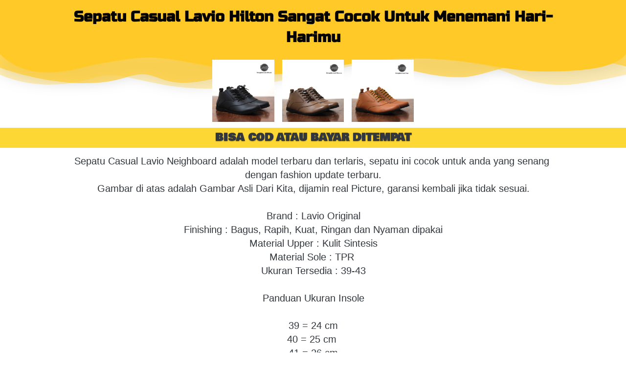

--- FILE ---
content_type: text/html; charset=utf-8
request_url: https://www.lavio.id/lavio-Neighboard
body_size: 26252
content:
<!DOCTYPE html><html dir="ltr" lang="id"><head prefix="og: http://ogp.me/ns# fb: http://ogp.me/ns/fb# product: http://ogp.me/ns/product#"><meta charset=utf-8><meta property="og:locale" content="id_ID"><meta content='width=device-width,initial-scale=1.0,shrink-to-fit=no' name='viewport'/><noscript><style>.lazyimg{opacity:1 !important}</style></noscript><script>window.IMAGE_CDN_DOMAIN="brdsg.com";window.PNG_IMAGE_CDN_DOMAIN="brdsg.com";</script><script>!function (w, d, t) {
      w.TiktokAnalyticsObject=t;var ttq=w[t]=w[t]||[];ttq.methods=["page","track","identify","instances","debug","on","off","once","ready","alias","group","enableCookie","disableCookie"],ttq.setAndDefer=function(t,e){t[e]=function(){t.push([e].concat(Array.prototype.slice.call(arguments,0)))}};for(var i=0;i<ttq.methods.length;i++)ttq.setAndDefer(ttq,ttq.methods[i]);ttq.instance=function(t){for(var e=ttq._i[t]||[],n=0;n<ttq.methods.length;n++)ttq.setAndDefer(e,ttq.methods[n]);return e},ttq.load=function(e,n){var i="https://analytics.tiktok.com/i18n/pixel/events.js";ttq._i=ttq._i||{},ttq._i[e]=[],ttq._i[e]._u=i,ttq._t=ttq._t||{},ttq._t[e]=+new Date,ttq._o=ttq._o||{},ttq._o[e]=n||{};var o=document.createElement("script");o.type="text/javascript",o.async=!0,o.src=i+"?sdkid="+e+"&lib="+t;var a=document.getElementsByTagName("script")[0];a.parentNode.insertBefore(o,a)};ttq.load('C4591MS787TERR10AJN0');ttq.page();}(window, document, 'ttq');</script><script>
!function(f){if(f.fbq)return;n=f.fbq=function(){n.callMethod?n.callMethod.apply(n,arguments):n.queue.push(arguments)};n.queue=[];if(!f._fbq)f._fbq=n;n.push=n;n.loaded=!0;n.version='2.0'}(window);fbq('init','272604743610874');fbq('addPixelId','275171023518955');fbq('addPixelId','743418459336201');fbq('track','PageView');;window.bfbnc=1;;window._fbids="272604743610874,275171023518955,743418459336201"</script><script async src='//connect.facebook.net/en_US/fbevents.js'></script><link href="https://www.lavio.id/lavio-Neighboard" rel="canonical"/><meta property="og:url" content="https://www.lavio.id/lavio-Neighboard"/><meta property="twitter:url" content="https://www.lavio.id/lavio-Neighboard"/><meta property="og:type" content="website"><meta property="twitter:card" content="summary"><meta name="google" content="notranslate"/><meta name="mobile-web-app-capable" content="yes"><meta name="apple-mobile-web-app-capable" content="yes"/><meta name="mobile-web-app-title" content="www.lavio.id"/><meta name="apple-mobile-web-app-title" content="www.lavio.id"/><title>Lavio Casual Neighboard</title><meta property="og:title" content="Lavio Casual Neighboard"><meta property="twitter:title" content="Lavio Casual Neighboard"><link rel="preload" href="https://fonts.gstatic.com/s/russoone/v9/Z9XUDmZRWg6M1LvRYsHOz8mJ.woff2" as="font" crossorigin><link rel="preload" href="https://fonts.gstatic.com/s/bowlbyone/v12/taiPGmVuC4y96PFeqp8sqomI_A.woff2" as="font" crossorigin><style>@font-face {font-display:swap;font-family: 'Russo One';font-style: normal;font-weight: 400;src: url(https://fonts.gstatic.com/s/russoone/v9/Z9XUDmZRWg6M1LvRYsHOz8mJ.woff2) format('woff2');unicode-range: U+0000-00FF, U+0131, U+0152-0153, U+02BB-02BC, U+02C6, U+02DA, U+02DC, U+2000-206F, U+2074, U+20AC, U+2122, U+2191, U+2193, U+2212, U+2215, U+FEFF, U+FFFD;}@font-face {font-display:swap;font-family: 'Bowlby One';font-style: normal;font-weight: 400;src: url(https://fonts.gstatic.com/s/bowlbyone/v12/taiPGmVuC4y96PFeqp8sqomI_A.woff2) format('woff2');unicode-range: U+0000-00FF, U+0131, U+0152-0153, U+02BB-02BC, U+02C6, U+02DA, U+02DC, U+2000-206F, U+2074, U+20AC, U+2122, U+2191, U+2193, U+2212, U+2215, U+FEFF, U+FFFD;}</style><link rel="icon" href="data:,"><style>*{resize:none;box-sizing:border-box;border-style:solid;border-width:0;outline:0;line-height:1.4;text-rendering:optimizeLegibility}body{background:#fff}#app_root,body,input,textarea{font-family:Helvetica Neue,Helvetica}#app_root,body{line-height:1.4;font-weight:400;white-space:normal;color:#31373d;height:100%;margin:0;font-size:14px;-ms-text-size-adjust:100%;-webkit-text-size-adjust:100%;-webkit-font-smoothing:antialiased;-moz-osx-font-smoothing:greyscale;text-rendering:optimizeLegibility}.div{display:flex;flex-direction:column;flex-shrink:0}input{margin:0;font-size:15px;background:transparent}.noscroll::-webkit-scrollbar{width:0;height:0}.noscroll::-moz-scrollbar{width:0;height:0}hr{border-bottom:1px solid rgba(0,0,0,.2);margin-top:12px;margin-bottom:12px}html{height:100%}a{line-height:1}.view{min-height:0;min-width:0;justify-content:flex-start}.text,.view{position:relative}.text{display:inline-block}.scroll-view{position:relative;overflow-x:hidden;overflow-y:auto;-webkit-overflow-scrolling:touch}.scroll-view-horizontal{overflow-y:hidden;overflow-x:scroll;flex-direction:row}.drf-pc ol,.drf-pc ul{display:inline-flex;flex-direction:column;align-items:center}.drf-pc ul,.drf-pr ol{display:inline-flex;flex-direction:column;align-items:flex-end}img{position:relative}input::-webkit-input-placeholder,textarea::-webkit-input-placeholder{font-weight:300;color:rgba(0,0,0,.3)}input.has-error::-webkit-input-placeholder,textarea.has-error::-webkit-input-placeholder{color:#e5b3b3}input[disabled]::-webkit-input-placeholder,textarea[disabled]::-webkit-input-placeholder{color:#ddd}.DraftEditor-editorContainer,.DraftEditor-root,.public-DraftEditor-content{font-size:15px;height:inherit}.DraftEditor-root{position:relative;max-width:100%}.DraftEditor-editorContainer{background-color:hsla(0,0%,100%,0);border-left:.1px solid transparent;position:relative}.public-DraftEditor-block{position:relative}.DraftEditor-alignLeft .public-DraftStyleDefault-block{text-align:left}.DraftEditor-alignLeft .public-DraftEditorPlaceholder-root{left:0;text-align:left}.DraftEditor-alignCenter .public-DraftStyleDefault-block{text-align:center}.DraftEditor-alignCenter .public-DraftEditorPlaceholder-root{margin:0 auto;text-align:center;width:100%}.DraftEditor-alignRight .public-DraftStyleDefault-block{text-align:right}.DraftEditor-alignRight .public-DraftEditorPlaceholder-root{right:0;text-align:right}.public-DraftEditorPlaceholder-root{color:#bdc1c9;position:absolute;z-index:0}.public-DraftEditorPlaceholder-hasFocus{color:#bdc1c9}.DraftEditorPlaceholder-hidden{display:none}.public-DraftStyleDefault-block{position:relative;white-space:pre-wrap}.public-DraftStyleDefault-ltr{direction:ltr}.public-DraftStyleDefault-rtl{direction:rtl;text-align:right}.public-DraftStyleDefault-listLTR{direction:ltr}.public-DraftStyleDefault-listRTL{direction:rtl}.public-DraftStyleDefault-ol,.public-DraftStyleDefault-ul{margin:8px 0;padding:0}.public-DraftStyleDefault-depth0.public-DraftStyleDefault-listLTR{margin-left:1em}.public-DraftStyleDefault-depth0.public-DraftStyleDefault-listRTL{margin-right:1em}.public-DraftStyleDefault-depth1.public-DraftStyleDefault-listLTR{margin-left:3em}.public-DraftStyleDefault-depth1.public-DraftStyleDefault-listRTL{margin-right:3em}.public-DraftStyleDefault-depth2.public-DraftStyleDefault-listLTR{margin-left:4.5em}.public-DraftStyleDefault-depth2.public-DraftStyleDefault-listRTL{margin-right:4.5em}.public-DraftStyleDefault-depth3.public-DraftStyleDefault-listLTR{margin-left:6em}.public-DraftStyleDefault-depth3.public-DraftStyleDefault-listRTL{margin-right:6em}.public-DraftStyleDefault-depth4.public-DraftStyleDefault-listLTR{margin-left:7.5em}.public-DraftStyleDefault-depth4.public-DraftStyleDefault-listRTL{margin-right:7.5em}.public-DraftStyleDefault-unorderedListItem{list-style-type:square;position:relative}.public-DraftStyleDefault-unorderedListItem.public-DraftStyleDefault-depth0{list-style-type:disc}.public-DraftStyleDefault-unorderedListItem.public-DraftStyleDefault-depth1{list-style-type:circle}.public-DraftStyleDefault-orderedListItem{list-style-type:none;position:relative}.public-DraftStyleDefault-orderedListItem.public-DraftStyleDefault-listLTR:before{left:-30px;position:absolute;text-align:right;width:30px}.public-DraftStyleDefault-orderedListItem.public-DraftStyleDefault-listRTL:before{position:absolute;right:-30px;text-align:left;width:30px}.public-DraftStyleDefault-orderedListItem:before{content:counter(a) ". ";counter-increment:a}.public-DraftStyleDefault-orderedListItem.public-DraftStyleDefault-depth1:before{content:counter(b) ". ";counter-increment:b}.public-DraftStyleDefault-orderedListItem.public-DraftStyleDefault-depth2:before{content:counter(c) ". ";counter-increment:c}.public-DraftStyleDefault-orderedListItem.public-DraftStyleDefault-depth3:before{content:counter(d) ". ";counter-increment:d}.public-DraftStyleDefault-orderedListItem.public-DraftStyleDefault-depth4:before{content:counter(e) ". ";counter-increment:e}.public-DraftStyleDefault-depth0.public-DraftStyleDefault-reset{counter-reset:a}.public-DraftStyleDefault-depth1.public-DraftStyleDefault-reset{counter-reset:b}.public-DraftStyleDefault-depth2.public-DraftStyleDefault-reset{counter-reset:c}.public-DraftStyleDefault-depth3.public-DraftStyleDefault-reset{counter-reset:d}.public-DraftStyleDefault-depth4.public-DraftStyleDefault-reset{counter-reset:e}.public-DraftStyleDefault-ol,.public-DraftStyleDefault-ul{display:inline-flex;flex-direction:column}p.draft-block{margin:0}.draft-block-header-one{font-weight:700;font-size:23px}.draft-block-header-two{font-weight:500;font-size:20px}.draft-block-header-three{font-weight:500;font-size:17px}.draft-block-atomic,.draft-block-header-one,.draft-block-header-three,.draft-block-header-two{margin:0}.draft-editor-editable .draft-block-header-one,.draft-editor-editable .draft-block-header-three,.draft-editor-editable .draft-block-header-two{color:#333}h1,h2,h3,h4{margin:0}.email-view{font-weight:"400"}.no-click-child *{pointer-events:none}img{image-rendering:-webkit-optimize-contrast;image-rendering:crisp-edges}[type=text]::-ms-clear,input[type=text]::-ms-reveal{ :none;width:0;height:0}input[type=search]::-webkit-search-cancel-button,input[type=search]::-webkit-search-decoration,input[type=search]::-webkit-search-results-button,input[type=search]::-webkit-search-results-decoration{display:none}.rotate-animation{-webkit-animation:a 1s infinite linear}@keyframes a{0%{transform:rotate(0deg)}to{transform:rotate(359deg)}}.draft-block.draft-block-blockquote{font-size:22px;color:rgba(0,0,0,.44);font-style:italic}.draft-quote{position:relative;padding-right:4px;padding-left:4px}.draft-quote>span{opacity:0}.draft-quote:before{position:absolute;top:-8px;font-size:30px;opacity:1}.draft-quote-start:before{right:2px;content:"\201C"}.draft-quote-end:before{left:2px;content:"\201D"}.draft-right-align{text-align:right}.draft-center-align{text-align:center}.draft-justify-align{text-align:justify}.dvd{z-index:1}.bgw>div,.ibgw>div{z-index:2}@media print{.no-print{display:none!important;height:0}}.bgw{display:block}.page-text-editor-large h1.draft-block{font-size:35px;font-weight:700}@media(max-width:800px){.page-text-editor-large h1.draft-block{font-size:25px;font-weight:700}}.page-text-editor-large h2.draft-block{font-size:30px;font-weight:500}@media(max-width:800px){.page-text-editor-large h2.draft-block{font-size:22px;font-weight:500}}.page-text-editor-large h3.draft-block{font-size:25px;font-weight:500}@media(max-width:800px){.page-text-editor-large h3.draft-block{font-size:20px;font-weight:500}}.page-text-editor-large .draft-block{font-size:21px;font-weight:400}@media(max-width:800px){.page-text-editor-large .draft-block{font-size:18px;font-weight:400}}.page-text-editor-large .draft-block.draft-block-empty{height:10.5px}@media(max-width:800px){.page-text-editor-large .draft-block.draft-block-empty{height:9px}}.ics_2{filter:drop-shadow(0 2px 12px rgba(0,0,0,.16));-webkit-filter:drop-shadow(0 2px 12px rgba(0,0,0,.16))}.rsp-grp-end-rch + div + .endReach{display:none}.rsp-grp-hide-next + div{display:none}@media(max-width:99998px){.responsiveGroupOf-73-7-99999:nth-child(n + 699994){display:none}}@media(max-width:510px){.responsiveGroupOf-73-7-99999:nth-child(n + 599995){display:none}}@media(max-width:437px){.responsiveGroupOf-73-7-99999:nth-child(n + 499996){display:none}}@media(max-width:364px){.responsiveGroupOf-73-7-99999:nth-child(n + 399997){display:none}}@media(max-width:291px){.responsiveGroupOf-73-7-99999:nth-child(n + 299998){display:none}}@media(max-width:218px){.responsiveGroupOf-73-7-99999:nth-child(n + 199999){display:none}}@media(max-width:145px){.responsiveGroupOf-73-7-99999:nth-child(n + 100000){display:none}}.responsive-group-of-item{display:inline-block;text-align:left;vertical-align:top}@media(max-width:99998px){.responsiveGroupOf-73-7-99999{width:14.2%}}@media(max-width:510px){.responsiveGroupOf-73-7-99999{width:16.6%}}@media(max-width:437px){.responsiveGroupOf-73-7-99999{width:20%}}@media(max-width:364px){.responsiveGroupOf-73-7-99999{width:25%}}@media(max-width:291px){.responsiveGroupOf-73-7-99999{width:33.3%}}@media(max-width:218px){.responsiveGroupOf-73-7-99999{width:50%}}@media(max-width:145px){.responsiveGroupOf-73-7-99999{width:100%}}.page-text-editor-medium h1.draft-block{font-size:30px;font-weight:700}@media(max-width:800px){.page-text-editor-medium h1.draft-block{font-size:22px;font-weight:700}}.page-text-editor-medium h2.draft-block{font-size:25px;font-weight:500}@media(max-width:800px){.page-text-editor-medium h2.draft-block{font-size:20px;font-weight:500}}.page-text-editor-medium h3.draft-block{font-size:21px;font-weight:500}@media(max-width:800px){.page-text-editor-medium h3.draft-block{font-size:18px;font-weight:500}}.page-text-editor-medium .draft-block{font-size:18px;font-weight:400}@media(max-width:800px){.page-text-editor-medium .draft-block{font-size:16px;font-weight:400}}.page-text-editor-medium .draft-block.draft-block-empty{height:9px}@media(max-width:800px){.page-text-editor-medium .draft-block.draft-block-empty{height:8px}}.video_pd{align-items:center;justify-content:center;overflow:hidden;padding-left:18px;padding-right:18px;padding-top:12px;padding-bottom:12px}@media(max-width:800px){.video_pd{padding-left:0;padding-right:0;padding-top:0;padding-bottom:0}}.ci_im_pd{align-items:center;justify-content:center;padding-left:18px;padding-right:18px}@media(max-width:800px){.ci_im_pd{padding-left:0;padding-right:0;padding-top:0;padding-bottom:0}}@media(min-width:801px){:not(.antiMaxW801).cmn_show_mobile{display:none}}.cmn_flex_wrapper{align-items:stretch;justify-content:stretch;max-width:100%}.btn{flex-direction:row;user-select:none;border-width:1px;justify-content:center;align-items:center;text-align:center;border-radius:4px;border-top-width:1px;border-bottom-width:1px;border-left-width:1px;border-right-width:1px;padding-left:16px;padding-right:16px;padding-top:5px;padding-bottom:5px}.btn_big.p1{padding-left:19px;padding-right:19px;padding-top:8px;padding-bottom:8px}.btn_text{font-weight:400;font-size:15px}@media(max-width:500px){.pg_btn{width:100%}}.page-text-editor-small h1.draft-block{font-size:27px;font-weight:700}@media(max-width:800px){.page-text-editor-small h1.draft-block{font-size:21px;font-weight:700}}.page-text-editor-small h2.draft-block{font-size:23px;font-weight:500}@media(max-width:800px){.page-text-editor-small h2.draft-block{font-size:19px;font-weight:500}}.page-text-editor-small h3.draft-block{font-size:18px;font-weight:500}@media(max-width:800px){.page-text-editor-small h3.draft-block{font-size:16px;font-weight:500}}.page-text-editor-small .draft-block{font-size:16px;font-weight:400}@media(max-width:800px){.page-text-editor-small .draft-block{font-size:15px;font-weight:400}}.page-text-editor-small .draft-block.draft-block-empty{height:8px}@media(max-width:800px){.page-text-editor-small .draft-block.draft-block-empty{height:7.5px}}</style></head><body style="background-color:#ffffff"><script>setTimeout(function(){document.body.classList.add('bdinit')},100)</script>
<div id='app_root'><div style="align-items:stretch;position:relative;flex:1;height:100%" class="view div "><div style="flex:1;align-items:stretch" class="app-App  view div "><div style="flex:1" class="page-Page  view div " id="top"><div style="flex:0 0 0;min-height:100vh;overflow-x:visible;overflow-y:visible" class="div scroll-view div-with-flex  "><div class="view div "><div style="padding-top:13px;padding-bottom:13px;background-color:#FFCA28" class="bgw view div "><div style="max-width:1024px;width:100%;margin-left:auto;margin-right:auto;padding-left:18px;padding-right:18px" class="view div "><div style="text-align:center;font-family:&#x27;Russo One&#x27;;color:rgb(3,3,3);align-items:center" class="drf-pc page-text-editor-large view div "><div class="DraftEditor-root"><div class="DraftEditor-editorContainer"><div class="public-DraftEditor-content" style="outline:none;white-space:pre-wrap;word-wrap:break-word"><div><h2 class="draft-block draft-block-header-two" id="sepatu-casual-lavio-hilton-sangat-cocok-untuk-menemani-hari-harimu"><div class="public-DraftStyleDefault-block public-DraftStyleDefault-ltr"><span style="font-weight:700"><span data-text="true">Sepatu Casual Lavio Hilton Sangat Cocok Untuk Menemani Hari-Harimu</span></span></div></h2></div></div></div></div></div></div></div></div><div class="view div "><div class="view div "><div style="pointer-events:none;overflow:hidden;align-items:center;position:absolute;top:0;right:0;left:0" class="dvd  view div "><svg viewBox="0 0 1000 200" preserveAspectRatio="none" class="ics_2" style="width:100%;min-width:1024px;fill:#FFCA28;height:142px"><path opacity="0.33" d="M473,67.3c-203.9,88.3-263.1-34-320.3,0C66,119.1,0,59.7,0,59.7V0h1000v59.7 c0,0-62.1,26.1-94.9,29.3c-32.8,3.3-62.8-12.3-75.8-22.1C806,49.6,745.3,8.7,694.9,4.7S492.4,59,473,67.3z"></path><path opacity="0.66" d="M734,67.3c-45.5,0-77.2-23.2-129.1-39.1c-28.6-8.7-150.3-10.1-254,39.1 s-91.7-34.4-149.2,0C115.7,118.3,0,39.8,0,39.8V0h1000v36.5c0,0-28.2-18.5-92.1-18.5C810.2,18.1,775.7,67.3,734,67.3z"></path><path d="M766.1,28.9c-200-57.5-266,65.5-395.1,19.5C242,1.8,242,5.4,184.8,20.6C128,35.8,132.3,44.9,89.9,52.5C28.6,63.7,0,0,0,0 h1000c0,0-9.9,40.9-83.6,48.1S829.6,47,766.1,28.9z"></path></svg></div></div></div><div class="view div "><div class="bgw view div "><div style="max-width:1024px;width:100%;overflow:hidden;margin-left:auto;margin-right:auto;padding-left:18px;padding-right:18px;padding-top:12px;padding-bottom:12px" class="view div "><div style="text-align:center;display:block;margin-bottom:-16px;margin-left:-8px;margin-right:-8px" class="rsp-grp-end-rch view div "><div style="padding-bottom:16px;padding-left:8px;padding-right:8px" class="responsive-group-of-item responsiveGroupOf-73-7-99999 view div "><div class="view div "><div style="display:block;text-align:center;line-height:.8;overflow:hidden;width:100%;height:100%" class="view div "><div style="top:0;left:0;width:100%;height:100%;position:absolute;background-color:#372e2d;opacity:1" class="lazyimg_p  view div "></div><div style="padding-bottom:100%" class="view div "></div><picture style="top:0;left:0;width:100%;height:100%;position:absolute;object-fit:contain"><source type="image/webp" srcSet="//brdsg.com/img/100/uw4qpkluxaao4xwd/kW6OwZBTLVrldm2lkRGlvHV.webp 100w,//brdsg.com/img/200/uw4qpkluxaao4xwd/kW6OwZBTLVrldm2lkRGlvHV.webp 200w,//brdsg.com/img/300/uw4qpkluxaao4xwd/kW6OwZBTLVrldm2lkRGlvHV.webp 300w,//brdsg.com/img/400/uw4qpkluxaao4xwd/kW6OwZBTLVrldm2lkRGlvHV.webp 400w"/><img src="//brdsg.com/img/400/uw4qpkluxaao4xwd/kW6OwZBTLVrldm2lkRGlvHV.jpg" srcSet="//brdsg.com/img/100/uw4qpkluxaao4xwd/kW6OwZBTLVrldm2lkRGlvHV.jpg 100w,//brdsg.com/img/200/uw4qpkluxaao4xwd/kW6OwZBTLVrldm2lkRGlvHV.jpg 200w,//brdsg.com/img/300/uw4qpkluxaao4xwd/kW6OwZBTLVrldm2lkRGlvHV.jpg 300w,//brdsg.com/img/400/uw4qpkluxaao4xwd/kW6OwZBTLVrldm2lkRGlvHV.jpg 400w" draggable="false" alt="-" style="width:100%;height:100%;object-fit:contain;opacity:0" class="lazyimg"/></picture></div></div></div><div style="padding-bottom:16px;padding-left:8px;padding-right:8px" class="responsive-group-of-item responsiveGroupOf-73-7-99999 view div "><div class="view div "><div style="display:block;text-align:center;line-height:.8;overflow:hidden;width:100%;height:100%" class="view div "><div style="top:0;left:0;width:100%;height:100%;position:absolute;background-color:#6d5346;opacity:1" class="lazyimg_p  view div "></div><div style="padding-bottom:100%" class="view div "></div><picture style="top:0;left:0;width:100%;height:100%;position:absolute;object-fit:contain"><source type="image/webp" srcSet="//brdsg.com/img/100/uw4qpkluxaao4xwd/595CFONQtdormDcJBej3EbYh.webp 100w,//brdsg.com/img/200/uw4qpkluxaao4xwd/595CFONQtdormDcJBej3EbYh.webp 200w,//brdsg.com/img/300/uw4qpkluxaao4xwd/595CFONQtdormDcJBej3EbYh.webp 300w,//brdsg.com/img/400/uw4qpkluxaao4xwd/595CFONQtdormDcJBej3EbYh.webp 400w"/><img src="//brdsg.com/img/400/uw4qpkluxaao4xwd/595CFONQtdormDcJBej3EbYh.jpg" srcSet="//brdsg.com/img/100/uw4qpkluxaao4xwd/595CFONQtdormDcJBej3EbYh.jpg 100w,//brdsg.com/img/200/uw4qpkluxaao4xwd/595CFONQtdormDcJBej3EbYh.jpg 200w,//brdsg.com/img/300/uw4qpkluxaao4xwd/595CFONQtdormDcJBej3EbYh.jpg 300w,//brdsg.com/img/400/uw4qpkluxaao4xwd/595CFONQtdormDcJBej3EbYh.jpg 400w" draggable="false" alt="-" style="width:100%;height:100%;object-fit:contain;opacity:0" class="lazyimg"/></picture></div></div></div><div style="padding-bottom:16px;padding-left:8px;padding-right:8px" class="responsive-group-of-item responsiveGroupOf-73-7-99999 view div "><div class="view div "><div style="display:block;text-align:center;line-height:.8;overflow:hidden;width:100%;height:100%" class="view div "><div style="top:0;left:0;width:100%;height:100%;position:absolute;background-color:#926045;opacity:1" class="lazyimg_p  view div "></div><div style="padding-bottom:100%" class="view div "></div><picture style="top:0;left:0;width:100%;height:100%;position:absolute;object-fit:contain"><source type="image/webp" srcSet="//brdsg.com/img/100/uw4qpkluxaao4xwd/YQ8LLZznhxeW2IqUs5yFp2nU.webp 100w,//brdsg.com/img/200/uw4qpkluxaao4xwd/YQ8LLZznhxeW2IqUs5yFp2nU.webp 200w,//brdsg.com/img/300/uw4qpkluxaao4xwd/YQ8LLZznhxeW2IqUs5yFp2nU.webp 300w,//brdsg.com/img/400/uw4qpkluxaao4xwd/YQ8LLZznhxeW2IqUs5yFp2nU.webp 400w"/><img src="//brdsg.com/img/400/uw4qpkluxaao4xwd/YQ8LLZznhxeW2IqUs5yFp2nU.jpg" srcSet="//brdsg.com/img/100/uw4qpkluxaao4xwd/YQ8LLZznhxeW2IqUs5yFp2nU.jpg 100w,//brdsg.com/img/200/uw4qpkluxaao4xwd/YQ8LLZznhxeW2IqUs5yFp2nU.jpg 200w,//brdsg.com/img/300/uw4qpkluxaao4xwd/YQ8LLZznhxeW2IqUs5yFp2nU.jpg 300w,//brdsg.com/img/400/uw4qpkluxaao4xwd/YQ8LLZznhxeW2IqUs5yFp2nU.jpg 400w" draggable="false" alt="-" style="width:100%;height:100%;object-fit:contain;opacity:0" class="lazyimg"/></picture></div></div></div></div></div></div></div><div class="view div "><div style="padding-top:6px;padding-bottom:6px;background-color:#FDD835" class="bgw view div "><div style="max-width:1024px;width:100%;margin-left:auto;margin-right:auto;padding-left:18px;padding-right:18px" class="view div "><div style="text-align:center;text-shadow:0 1px 2px rgba(0,0,0,.3);font-family:&#x27;Bowlby One&#x27;;align-items:center;-webkit-text-shadow:0 1px 2px rgba(0,0,0,.3)" class="drf-pc page-text-editor-large view div "><div class="DraftEditor-root"><div class="DraftEditor-editorContainer"><div class="public-DraftEditor-content" style="outline:none;white-space:pre-wrap;word-wrap:break-word"><div><div class="draft-block draft-block-unstyled"><div class="public-DraftStyleDefault-block public-DraftStyleDefault-ltr"><span style="font-weight:700"><span data-text="true">BISA COD ATAU BAYAR DITEMPAT</span></span></div></div></div></div></div></div></div></div></div></div><div class="view div "><div style="padding-top:13px;padding-bottom:13px" class="bgw view div "><div style="max-width:1024px;width:100%;margin-left:auto;margin-right:auto;padding-left:18px;padding-right:18px" class="view div "><div style="text-align:center;align-items:center" class="drf-pc  view div "><div class="DraftEditor-root"><div class="DraftEditor-editorContainer"><div class="public-DraftEditor-content" style="outline:none;white-space:pre-wrap;word-wrap:break-word"><div><div><h2 class="draft-block draft-block-header-two" id="sepatu-casual-lavio-neighboard-adalah-model-terbaru-dan-terlaris-sepatu-ini-cocok-untuk-anda-yang-senang-dengan-fashion-update-terbaru"><div class="public-DraftStyleDefault-block public-DraftStyleDefault-ltr"><span><span data-text="true">Sepatu Casual Lavio Neighboard adalah model terbaru dan terlaris, sepatu ini cocok untuk anda yang senang dengan fashion update terbaru.</span></span></div></h2><h2 class="draft-block draft-block-header-two" id="gambar-di-atas-adalah-gambar-asli-dari-kita-dijamin-real-picture-garansi-kembali-jika-tidak-sesuai"><div class="public-DraftStyleDefault-block public-DraftStyleDefault-ltr"><span><span data-text="true">Gambar di atas adalah Gambar Asli Dari Kita, dijamin real Picture, garansi kembali jika tidak sesuai.</span></span></div></h2><h2 class="draft-block draft-block-header-two draft-block-empty"><div class="public-DraftStyleDefault-block public-DraftStyleDefault-ltr"><span><br data-text="true"/></span></div></h2><h2 class="draft-block draft-block-header-two" id="brand-lavio-original"><div class="public-DraftStyleDefault-block public-DraftStyleDefault-ltr"><span><span data-text="true">Brand : Lavio Original</span></span></div></h2><h2 class="draft-block draft-block-header-two" id="finishing-bagus-rapih-kuat-ringan-dan-nyaman-dipakai"><div class="public-DraftStyleDefault-block public-DraftStyleDefault-ltr"><span><span data-text="true">Finishing : Bagus, Rapih, Kuat, Ringan dan Nyaman dipakai</span></span></div></h2><h2 class="draft-block draft-block-header-two" id="material-upper-kulit-sintesis"><div class="public-DraftStyleDefault-block public-DraftStyleDefault-ltr"><span><span data-text="true">Material Upper : Kulit Sintesis</span></span></div></h2><h2 class="draft-block draft-block-header-two" id="material-sole-tpr"><div class="public-DraftStyleDefault-block public-DraftStyleDefault-ltr"><span><span data-text="true">Material Sole : TPR </span></span></div></h2><h2 class="draft-block draft-block-header-two" id="ukuran-tersedia-39-43"><div class="public-DraftStyleDefault-block public-DraftStyleDefault-ltr"><span><span data-text="true">Ukuran Tersedia : 39-43</span></span></div></h2><h2 class="draft-block draft-block-header-two draft-block-empty"><div class="public-DraftStyleDefault-block public-DraftStyleDefault-ltr"><span><br data-text="true"/></span></div></h2><h2 class="draft-block draft-block-header-two" id="panduan-ukuran-insole"><div class="public-DraftStyleDefault-block public-DraftStyleDefault-ltr"><span><span data-text="true">Panduan Ukuran Insole</span></span></div></h2><h2 class="draft-block draft-block-header-two draft-block-empty"><div class="public-DraftStyleDefault-block public-DraftStyleDefault-ltr"><span><br data-text="true"/></span></div></h2><h2 class="draft-block draft-block-header-two" id="39-24-cm"><div class="public-DraftStyleDefault-block public-DraftStyleDefault-ltr"><span><span data-text="true">39 = 24 cm</span></span></div></h2><h2 class="draft-block draft-block-header-two" id="40-25-cm"><div class="public-DraftStyleDefault-block public-DraftStyleDefault-ltr"><span><span data-text="true">40 = 25 cm </span></span></div></h2><h2 class="draft-block draft-block-header-two" id="41-26-cm"><div class="public-DraftStyleDefault-block public-DraftStyleDefault-ltr"><span><span data-text="true">41 = 26 cm</span></span></div></h2><h2 class="draft-block draft-block-header-two" id="42-27-cm"><div class="public-DraftStyleDefault-block public-DraftStyleDefault-ltr"><span><span data-text="true">42 = 27 cm </span></span></div></h2><h2 class="draft-block draft-block-header-two" id="43-28-cm"><div class="public-DraftStyleDefault-block public-DraftStyleDefault-ltr"><span><span data-text="true">43 = 28 cm </span></span></div></h2><h2 class="draft-block draft-block-header-two"><div class="public-DraftStyleDefault-block public-DraftStyleDefault-ltr"><span><span data-text="true"> </span></span></div></h2><h2 class="draft-block draft-block-header-two" id="ukurannya-normal-indonesia-kalau-bingung-sesuaikan-saja-dengan-ukuran-sepatu-yang-biasa-dipakai"><div class="public-DraftStyleDefault-block public-DraftStyleDefault-ltr"><span><span data-text="true">Ukurannya normal Indonesia kalau bingung sesuaikan saja dengan ukuran sepatu yang biasa dipakai.</span></span></div></h2><h2 class="draft-block draft-block-header-two draft-block-empty"><div class="public-DraftStyleDefault-block public-DraftStyleDefault-ltr"><span><br data-text="true"/></span></div></h2><h2 class="draft-block draft-block-header-two" id="sepatu-ini-terbuat-dari-bahan-suede-yang-membuat-sepatu-ini-terlihat-keren-dengan-perpaduan-outsole-yang-terbuat-dari-tpr-membuat-sepatu-ini-anti-slip-ringan-kuat-dan-nyaman-ketika-dipakai"><div class="public-DraftStyleDefault-block public-DraftStyleDefault-ltr"><span><span data-text="true">Sepatu ini terbuat dari bahan suede yang membuat sepatu ini terlihat keren dengan perpaduan outsole yang terbuat dari TPR membuat sepatu ini anti slip, ringan, kuat dan nyaman ketika dipakai.</span></span></div></h2></div></div></div></div></div></div></div></div></div><div class="view div "><div style="padding-top:6px;padding-bottom:6px;background-color:#FDD835" class="bgw view div "><div style="max-width:1024px;width:100%;margin-left:auto;margin-right:auto;padding-left:18px;padding-right:18px" class="view div "><div style="text-align:center;text-shadow:0 1px 2px rgba(0,0,0,.3);font-family:&#x27;Bowlby One&#x27;;color:rgb(12,12,12);align-items:center;-webkit-text-shadow:0 1px 2px rgba(0,0,0,.3)" class="drf-pc page-text-editor-medium view div "><div class="DraftEditor-root"><div class="DraftEditor-editorContainer"><div class="public-DraftEditor-content" style="outline:none;white-space:pre-wrap;word-wrap:break-word"><div><h2 class="draft-block draft-block-header-two" id="video-unboxing"><div class="public-DraftStyleDefault-block public-DraftStyleDefault-ltr"><span><span data-text="true">VIDEO UNBOXING </span></span></div></h2></div></div></div></div></div></div></div></div><div class="view div "><div class="bgw view div "><div style="max-width:1024px;width:100%;margin-left:auto;margin-right:auto" class="video_pd view div "><div style="width:706px;max-width:100%" class="view div "><div style="display:block;classn-name:bdr-b" class="view div "><div style="display:block;padding-top:56.25%" class="view div "></div><iframe src="https://www.youtube.com/embed/cdiWkDZlosk?modestbranding=1&amp;rel=0&amp;playsinline=1&amp;loop=1&amp;playlist=cdiWkDZlosk" allowfullscreen="" allow="accelerometer; autoplay; encrypted-media; gyroscope; picture-in-picture" frameBorder="0" style="background-color:#000000;position:absolute;top:0;left:0;width:100%;height:100%"></iframe></div></div></div></div></div><div class="view div "><div style="padding-top:9px;padding-bottom:9px;background-color:#FDD835" class="bgw view div "><div style="max-width:1024px;width:100%;margin-left:auto;margin-right:auto;padding-left:18px;padding-right:18px" class="view div "><div style="text-align:center;text-shadow:0 1px 2px rgba(0,0,0,.3);font-family:&#x27;Bowlby One&#x27;;align-items:center;-webkit-text-shadow:0 1px 2px rgba(0,0,0,.3)" class="drf-pc page-text-editor-medium view div "><div class="DraftEditor-root"><div class="DraftEditor-editorContainer"><div class="public-DraftEditor-content" style="outline:none;white-space:pre-wrap;word-wrap:break-word"><div><h2 class="draft-block draft-block-header-two" id="terdapat-7-pilihan-variasi-warna-model-pendek"><div class="public-DraftStyleDefault-block public-DraftStyleDefault-ltr"><span><span data-text="true">TERDAPAT 7 PILIHAN VARIASI WARNA MODEL PENDEK</span></span></div></h2></div></div></div></div></div></div></div></div><div class="view div "><div class="view div "></div></div><div class="view div "><div style="padding-top:6px;padding-bottom:6px" class="bgw view div "><div class="ci_im_pd view div "><div style="width:100%;max-width:600px;border-width:0;border-top-width:0;border-bottom-width:0;border-left-width:0;border-right-width:0;text-decoration:none" class="view div "><div style="background-color:rgba(255,255,255,0)" class="view div "><div style="display:block;text-align:center;line-height:.8;overflow:hidden" class="view div "><div style="width:100%;padding-top:100%;background-color:#372e2d;display:block;opacity:1" class="lazyimg_p  view div "></div><picture style="top:0;left:0;right:0;bottom:0;position:absolute;width:100%;height:100%;min-width:100%;min-height:100%;object-fit:cover"><source type="image/webp" srcSet="//brdsg.com/img/100/uw4qpkluxaao4xwd/kW6OwZBTLVrldm2lkRGlvHV.webp 100w,//brdsg.com/img/200/uw4qpkluxaao4xwd/kW6OwZBTLVrldm2lkRGlvHV.webp 200w,//brdsg.com/img/300/uw4qpkluxaao4xwd/kW6OwZBTLVrldm2lkRGlvHV.webp 300w,//brdsg.com/img/400/uw4qpkluxaao4xwd/kW6OwZBTLVrldm2lkRGlvHV.webp 400w,//brdsg.com/img/500/uw4qpkluxaao4xwd/kW6OwZBTLVrldm2lkRGlvHV.webp 500w,//brdsg.com/img/600/uw4qpkluxaao4xwd/kW6OwZBTLVrldm2lkRGlvHV.webp 600w,//brdsg.com/img/700/uw4qpkluxaao4xwd/kW6OwZBTLVrldm2lkRGlvHV.webp 700w,//brdsg.com/img/800/uw4qpkluxaao4xwd/kW6OwZBTLVrldm2lkRGlvHV.webp 800w"/><img src="//brdsg.com/img/800/uw4qpkluxaao4xwd/kW6OwZBTLVrldm2lkRGlvHV.jpg" srcSet="//brdsg.com/img/100/uw4qpkluxaao4xwd/kW6OwZBTLVrldm2lkRGlvHV.jpg 100w,//brdsg.com/img/200/uw4qpkluxaao4xwd/kW6OwZBTLVrldm2lkRGlvHV.jpg 200w,//brdsg.com/img/300/uw4qpkluxaao4xwd/kW6OwZBTLVrldm2lkRGlvHV.jpg 300w,//brdsg.com/img/400/uw4qpkluxaao4xwd/kW6OwZBTLVrldm2lkRGlvHV.jpg 400w,//brdsg.com/img/500/uw4qpkluxaao4xwd/kW6OwZBTLVrldm2lkRGlvHV.jpg 500w,//brdsg.com/img/600/uw4qpkluxaao4xwd/kW6OwZBTLVrldm2lkRGlvHV.jpg 600w,//brdsg.com/img/700/uw4qpkluxaao4xwd/kW6OwZBTLVrldm2lkRGlvHV.jpg 700w,//brdsg.com/img/800/uw4qpkluxaao4xwd/kW6OwZBTLVrldm2lkRGlvHV.jpg 800w" draggable="false" alt="-" style="width:100%;height:100%;object-fit:cover" class="lazyimg"/></picture></div></div></div></div></div></div><div class="view div "><div style="padding-top:6px;padding-bottom:6px" class="bgw view div "><div class="ci_im_pd view div "><div style="width:100%;max-width:600px;border-width:0;border-top-width:0;border-bottom-width:0;border-left-width:0;border-right-width:0;text-decoration:none" class="view div "><div style="background-color:rgba(255,255,255,0)" class="view div "><div style="display:block;text-align:center;line-height:.8;overflow:hidden" class="view div "><div style="width:100%;padding-top:100%;background-color:#6d5346;display:block;opacity:1" class="lazyimg_p  view div "></div><picture style="top:0;left:0;right:0;bottom:0;position:absolute;width:100%;height:100%;min-width:100%;min-height:100%;object-fit:cover"><source type="image/webp" srcSet="//brdsg.com/img/100/uw4qpkluxaao4xwd/595CFONQtdormDcJBej3EbYh.webp 100w,//brdsg.com/img/200/uw4qpkluxaao4xwd/595CFONQtdormDcJBej3EbYh.webp 200w,//brdsg.com/img/300/uw4qpkluxaao4xwd/595CFONQtdormDcJBej3EbYh.webp 300w,//brdsg.com/img/400/uw4qpkluxaao4xwd/595CFONQtdormDcJBej3EbYh.webp 400w,//brdsg.com/img/500/uw4qpkluxaao4xwd/595CFONQtdormDcJBej3EbYh.webp 500w,//brdsg.com/img/600/uw4qpkluxaao4xwd/595CFONQtdormDcJBej3EbYh.webp 600w,//brdsg.com/img/700/uw4qpkluxaao4xwd/595CFONQtdormDcJBej3EbYh.webp 700w,//brdsg.com/img/800/uw4qpkluxaao4xwd/595CFONQtdormDcJBej3EbYh.webp 800w"/><img src="//brdsg.com/img/800/uw4qpkluxaao4xwd/595CFONQtdormDcJBej3EbYh.jpg" srcSet="//brdsg.com/img/100/uw4qpkluxaao4xwd/595CFONQtdormDcJBej3EbYh.jpg 100w,//brdsg.com/img/200/uw4qpkluxaao4xwd/595CFONQtdormDcJBej3EbYh.jpg 200w,//brdsg.com/img/300/uw4qpkluxaao4xwd/595CFONQtdormDcJBej3EbYh.jpg 300w,//brdsg.com/img/400/uw4qpkluxaao4xwd/595CFONQtdormDcJBej3EbYh.jpg 400w,//brdsg.com/img/500/uw4qpkluxaao4xwd/595CFONQtdormDcJBej3EbYh.jpg 500w,//brdsg.com/img/600/uw4qpkluxaao4xwd/595CFONQtdormDcJBej3EbYh.jpg 600w,//brdsg.com/img/700/uw4qpkluxaao4xwd/595CFONQtdormDcJBej3EbYh.jpg 700w,//brdsg.com/img/800/uw4qpkluxaao4xwd/595CFONQtdormDcJBej3EbYh.jpg 800w" draggable="false" alt="-" style="width:100%;height:100%;object-fit:cover" class="lazyimg"/></picture></div></div></div></div></div></div><div class="view div "><div style="padding-top:6px;padding-bottom:6px" class="bgw view div "><div class="ci_im_pd view div "><div style="width:100%;max-width:600px;border-width:0;border-top-width:0;border-bottom-width:0;border-left-width:0;border-right-width:0;text-decoration:none" class="view div "><div style="background-color:rgba(255,255,255,0)" class="view div "><div style="display:block;text-align:center;line-height:.8;overflow:hidden" class="view div "><div style="width:100%;padding-top:100%;background-color:#926045;display:block;opacity:1" class="lazyimg_p  view div "></div><picture style="top:0;left:0;right:0;bottom:0;position:absolute;width:100%;height:100%;min-width:100%;min-height:100%;object-fit:cover"><source type="image/webp" srcSet="//brdsg.com/img/100/uw4qpkluxaao4xwd/YQ8LLZznhxeW2IqUs5yFp2nU.webp 100w,//brdsg.com/img/200/uw4qpkluxaao4xwd/YQ8LLZznhxeW2IqUs5yFp2nU.webp 200w,//brdsg.com/img/300/uw4qpkluxaao4xwd/YQ8LLZznhxeW2IqUs5yFp2nU.webp 300w,//brdsg.com/img/400/uw4qpkluxaao4xwd/YQ8LLZznhxeW2IqUs5yFp2nU.webp 400w,//brdsg.com/img/500/uw4qpkluxaao4xwd/YQ8LLZznhxeW2IqUs5yFp2nU.webp 500w,//brdsg.com/img/600/uw4qpkluxaao4xwd/YQ8LLZznhxeW2IqUs5yFp2nU.webp 600w,//brdsg.com/img/700/uw4qpkluxaao4xwd/YQ8LLZznhxeW2IqUs5yFp2nU.webp 700w,//brdsg.com/img/800/uw4qpkluxaao4xwd/YQ8LLZznhxeW2IqUs5yFp2nU.webp 800w"/><img src="//brdsg.com/img/800/uw4qpkluxaao4xwd/YQ8LLZznhxeW2IqUs5yFp2nU.jpg" srcSet="//brdsg.com/img/100/uw4qpkluxaao4xwd/YQ8LLZznhxeW2IqUs5yFp2nU.jpg 100w,//brdsg.com/img/200/uw4qpkluxaao4xwd/YQ8LLZznhxeW2IqUs5yFp2nU.jpg 200w,//brdsg.com/img/300/uw4qpkluxaao4xwd/YQ8LLZznhxeW2IqUs5yFp2nU.jpg 300w,//brdsg.com/img/400/uw4qpkluxaao4xwd/YQ8LLZznhxeW2IqUs5yFp2nU.jpg 400w,//brdsg.com/img/500/uw4qpkluxaao4xwd/YQ8LLZznhxeW2IqUs5yFp2nU.jpg 500w,//brdsg.com/img/600/uw4qpkluxaao4xwd/YQ8LLZznhxeW2IqUs5yFp2nU.jpg 600w,//brdsg.com/img/700/uw4qpkluxaao4xwd/YQ8LLZznhxeW2IqUs5yFp2nU.jpg 700w,//brdsg.com/img/800/uw4qpkluxaao4xwd/YQ8LLZznhxeW2IqUs5yFp2nU.jpg 800w" draggable="false" alt="-" style="width:100%;height:100%;object-fit:cover" class="lazyimg"/></picture></div></div></div></div></div></div><div class="view div "><div style="background-color:#FDD835" class="bgw view div "><div style="max-width:1024px;width:100%;margin-left:auto;margin-right:auto;padding-left:18px;padding-right:18px" class="view div "><div style="text-align:center;text-shadow:0 1px 2px rgba(0,0,0,.3);font-family:&#x27;Bowlby One&#x27;;align-items:center;-webkit-text-shadow:0 1px 2px rgba(0,0,0,.3)" class="drf-pc page-text-editor-medium view div "><div class="DraftEditor-root"><div class="DraftEditor-editorContainer"><div class="public-DraftEditor-content" style="outline:none;white-space:pre-wrap;word-wrap:break-word"><div><h2 class="draft-block draft-block-header-two" id="proses-pengiriman"><div class="public-DraftStyleDefault-block public-DraftStyleDefault-ltr"><span><span data-text="true">PROSES PENGIRIMAN</span></span></div></h2></div></div></div></div></div></div></div></div><div class="view div "><div style="overflow:hidden;display:block" class="bgw view div "><div style="width:100%;max-width:1024px;margin-left:auto;margin-right:auto" class="view div "><div style="flex-direction:row;padding-top:12px;justify-content:center" class="view div "><div style="z-index:0;width:30.00%;left:15.00%;transform:translateY(30%);-webkit-transform:translateY(30%)" class="view div "><div style="shadow-radius:16px;shadow-opacity:0.8px;shadow-offset:[object Object];box-shadow:0px 12px 32px 0px rgba(0,0,0,0.8);-webkit-box-shadow:0px 12px 32px 0px rgba(0,0,0,0.8)" class="view div "><div style="display:block;text-align:center;line-height:.8;overflow:hidden;width:100%" class="view div "><div class="lazyimg_p  view div "></div><div style="width:100%;padding-bottom:100%" class="view div "></div><picture style="top:0;left:0;width:100%;height:100%;position:absolute;object-fit:cover"><source type="image/webp" srcSet="//brdsg.com/img/100/uw4qpkluxaao4xwd/Bl0Y4IiJ42llazH5SfiOj3c.webp 333w,//brdsg.com/img/200/uw4qpkluxaao4xwd/Bl0Y4IiJ42llazH5SfiOj3c.webp 666w,//brdsg.com/img/300/uw4qpkluxaao4xwd/Bl0Y4IiJ42llazH5SfiOj3c.webp 1000w,//brdsg.com/img/400/uw4qpkluxaao4xwd/Bl0Y4IiJ42llazH5SfiOj3c.webp 1333w,//brdsg.com/img/500/uw4qpkluxaao4xwd/Bl0Y4IiJ42llazH5SfiOj3c.webp 1666w,//brdsg.com/img/600/uw4qpkluxaao4xwd/Bl0Y4IiJ42llazH5SfiOj3c.webp 2000w,//brdsg.com/img/700/uw4qpkluxaao4xwd/Bl0Y4IiJ42llazH5SfiOj3c.webp 2333w,//brdsg.com/img/800/uw4qpkluxaao4xwd/Bl0Y4IiJ42llazH5SfiOj3c.webp 2666w"/><img src="//brdsg.com/img/800/uw4qpkluxaao4xwd/Bl0Y4IiJ42llazH5SfiOj3c.jpg" srcSet="//brdsg.com/img/100/uw4qpkluxaao4xwd/Bl0Y4IiJ42llazH5SfiOj3c.jpg 333w,//brdsg.com/img/200/uw4qpkluxaao4xwd/Bl0Y4IiJ42llazH5SfiOj3c.jpg 666w,//brdsg.com/img/300/uw4qpkluxaao4xwd/Bl0Y4IiJ42llazH5SfiOj3c.jpg 1000w,//brdsg.com/img/400/uw4qpkluxaao4xwd/Bl0Y4IiJ42llazH5SfiOj3c.jpg 1333w,//brdsg.com/img/500/uw4qpkluxaao4xwd/Bl0Y4IiJ42llazH5SfiOj3c.jpg 1666w,//brdsg.com/img/600/uw4qpkluxaao4xwd/Bl0Y4IiJ42llazH5SfiOj3c.jpg 2000w,//brdsg.com/img/700/uw4qpkluxaao4xwd/Bl0Y4IiJ42llazH5SfiOj3c.jpg 2333w,//brdsg.com/img/800/uw4qpkluxaao4xwd/Bl0Y4IiJ42llazH5SfiOj3c.jpg 2666w" draggable="false" alt="-" style="width:100%;height:100%;object-fit:cover;opacity:0" class="lazyimg"/></picture></div></div></div><div style="z-index:1;width:30.00%;right:0.00%;transform:translateY(0%);-webkit-transform:translateY(0%)" class="view div "><div style="shadow-radius:16px;shadow-opacity:0.8px;shadow-offset:[object Object];box-shadow:0px 12px 32px 0px rgba(0,0,0,0.8);-webkit-box-shadow:0px 12px 32px 0px rgba(0,0,0,0.8)" class="view div "><div style="display:block;text-align:center;line-height:.8;overflow:hidden;width:100%" class="view div "><div class="lazyimg_p  view div "></div><div style="width:100%;padding-bottom:100%" class="view div "></div><picture style="top:0;left:0;width:100%;height:100%;position:absolute;object-fit:cover"><source type="image/webp" srcSet="//brdsg.com/img/100/uw4qpkluxaao4xwd/yoeq0J8WCF6pDEc8NQs0I5WG.webp 333w,//brdsg.com/img/200/uw4qpkluxaao4xwd/yoeq0J8WCF6pDEc8NQs0I5WG.webp 666w,//brdsg.com/img/300/uw4qpkluxaao4xwd/yoeq0J8WCF6pDEc8NQs0I5WG.webp 1000w,//brdsg.com/img/400/uw4qpkluxaao4xwd/yoeq0J8WCF6pDEc8NQs0I5WG.webp 1333w,//brdsg.com/img/500/uw4qpkluxaao4xwd/yoeq0J8WCF6pDEc8NQs0I5WG.webp 1666w,//brdsg.com/img/600/uw4qpkluxaao4xwd/yoeq0J8WCF6pDEc8NQs0I5WG.webp 2000w,//brdsg.com/img/700/uw4qpkluxaao4xwd/yoeq0J8WCF6pDEc8NQs0I5WG.webp 2333w,//brdsg.com/img/800/uw4qpkluxaao4xwd/yoeq0J8WCF6pDEc8NQs0I5WG.webp 2666w"/><img src="//brdsg.com/img/800/uw4qpkluxaao4xwd/yoeq0J8WCF6pDEc8NQs0I5WG.jpg" srcSet="//brdsg.com/img/100/uw4qpkluxaao4xwd/yoeq0J8WCF6pDEc8NQs0I5WG.jpg 333w,//brdsg.com/img/200/uw4qpkluxaao4xwd/yoeq0J8WCF6pDEc8NQs0I5WG.jpg 666w,//brdsg.com/img/300/uw4qpkluxaao4xwd/yoeq0J8WCF6pDEc8NQs0I5WG.jpg 1000w,//brdsg.com/img/400/uw4qpkluxaao4xwd/yoeq0J8WCF6pDEc8NQs0I5WG.jpg 1333w,//brdsg.com/img/500/uw4qpkluxaao4xwd/yoeq0J8WCF6pDEc8NQs0I5WG.jpg 1666w,//brdsg.com/img/600/uw4qpkluxaao4xwd/yoeq0J8WCF6pDEc8NQs0I5WG.jpg 2000w,//brdsg.com/img/700/uw4qpkluxaao4xwd/yoeq0J8WCF6pDEc8NQs0I5WG.jpg 2333w,//brdsg.com/img/800/uw4qpkluxaao4xwd/yoeq0J8WCF6pDEc8NQs0I5WG.jpg 2666w" draggable="false" alt="-" style="width:100%;height:100%;object-fit:cover;opacity:0" class="lazyimg"/></picture></div></div></div><div style="z-index:0;width:30.00%;right:15.00%;transform:translateY(30%);-webkit-transform:translateY(30%)" class="view div "><div style="shadow-radius:16px;shadow-opacity:0.8px;shadow-offset:[object Object];box-shadow:0px 12px 32px 0px rgba(0,0,0,0.8);-webkit-box-shadow:0px 12px 32px 0px rgba(0,0,0,0.8)" class="view div "><div style="display:block;text-align:center;line-height:.8;overflow:hidden;width:100%" class="view div "><div class="lazyimg_p  view div "></div><div style="width:100%;padding-bottom:100%" class="view div "></div><picture style="top:0;left:0;width:100%;height:100%;position:absolute;object-fit:cover"><source type="image/webp" srcSet="//brdsg.com/img/100/uw4qpkluxaao4xwd/W3H63OVp4M5ioSppAb7JS4C.webp 333w,//brdsg.com/img/200/uw4qpkluxaao4xwd/W3H63OVp4M5ioSppAb7JS4C.webp 666w,//brdsg.com/img/300/uw4qpkluxaao4xwd/W3H63OVp4M5ioSppAb7JS4C.webp 1000w,//brdsg.com/img/400/uw4qpkluxaao4xwd/W3H63OVp4M5ioSppAb7JS4C.webp 1333w,//brdsg.com/img/500/uw4qpkluxaao4xwd/W3H63OVp4M5ioSppAb7JS4C.webp 1666w,//brdsg.com/img/600/uw4qpkluxaao4xwd/W3H63OVp4M5ioSppAb7JS4C.webp 2000w,//brdsg.com/img/700/uw4qpkluxaao4xwd/W3H63OVp4M5ioSppAb7JS4C.webp 2333w,//brdsg.com/img/800/uw4qpkluxaao4xwd/W3H63OVp4M5ioSppAb7JS4C.webp 2666w"/><img src="//brdsg.com/img/800/uw4qpkluxaao4xwd/W3H63OVp4M5ioSppAb7JS4C.jpg" srcSet="//brdsg.com/img/100/uw4qpkluxaao4xwd/W3H63OVp4M5ioSppAb7JS4C.jpg 333w,//brdsg.com/img/200/uw4qpkluxaao4xwd/W3H63OVp4M5ioSppAb7JS4C.jpg 666w,//brdsg.com/img/300/uw4qpkluxaao4xwd/W3H63OVp4M5ioSppAb7JS4C.jpg 1000w,//brdsg.com/img/400/uw4qpkluxaao4xwd/W3H63OVp4M5ioSppAb7JS4C.jpg 1333w,//brdsg.com/img/500/uw4qpkluxaao4xwd/W3H63OVp4M5ioSppAb7JS4C.jpg 1666w,//brdsg.com/img/600/uw4qpkluxaao4xwd/W3H63OVp4M5ioSppAb7JS4C.jpg 2000w,//brdsg.com/img/700/uw4qpkluxaao4xwd/W3H63OVp4M5ioSppAb7JS4C.jpg 2333w,//brdsg.com/img/800/uw4qpkluxaao4xwd/W3H63OVp4M5ioSppAb7JS4C.jpg 2666w" draggable="false" alt="-" style="width:100%;height:100%;object-fit:cover;opacity:0" class="lazyimg"/></picture></div></div></div></div></div></div></div><div class="view div "><div class="bgw view div "><div style="max-width:1024px;width:100%;margin-left:auto;margin-right:auto" class="video_pd view div "><div style="width:618px;max-width:100%" class="view div "><div style="display:block;classn-name:bdr-b" class="view div "><div style="display:block;padding-top:56.25%" class="view div "></div><iframe src="https://www.youtube.com/embed/j35LLlKbLMM?modestbranding=1&amp;rel=0&amp;playsinline=1&amp;loop=1&amp;playlist=j35LLlKbLMM" allowfullscreen="" allow="accelerometer; autoplay; encrypted-media; gyroscope; picture-in-picture" frameBorder="0" style="background-color:#000000;position:absolute;top:0;left:0;width:100%;height:100%"></iframe></div></div></div></div></div><div class="view div "><div style="z-index:11;position:fixed;bottom:0;left:0;right:0" class="view div "><div style="background-color:rgba(255,255,255,0);z-index:11" class="cmn_show_mobile view div "><div style="position:absolute;top:0;left:0;right:0;bottom:0;background-color:rgba(255,255,255,0);box-shadow:0px 0px 0.6px 0px rgba(0,0,0,0.19),0px 10px 20px 0px rgba(0,0,0,0.19),0px 3px 12px 0px rgba(0,0,0,0.23);transform:scaleY(-1);-webkit-box-shadow:0px 0px 0.6px 0px rgba(0,0,0,0.19),0px 10px 20px 0px rgba(0,0,0,0.19),0px 3px 12px 0px rgba(0,0,0,0.23);-webkit-transform:scaleY(-1)" class="view div "></div><div style="padding-top:9px;padding-bottom:9px" class="bgw view div "><div class="view div "><div style="flex-direction:column;flex-basis:auto" class="view div "><div class="cmn_flex_wrapper view div "><a style="cursor:pointer;text-decoration:none" href="https://mauorder.online/lavio-neighboard" rel="noopener noreferrer"><div style="border-color:rgba(67,160,71,0.5);background-color:#43A047;border-radius:0" class="btn button-klik-disini-order-lewat-wa btn_big p1 view div "><span style="width:0;overflow:hidden" class="text">`</span><svg viewBox="0 0 90 90" class="" width="24" height="24" style="color:#ffffff;position:relative;font-size:24px;width:24px;height:24px;text-align:center;margin-right:8px;margin-left:-4px;fill:#ffffff"><path d="M90 43.841c0 24.213-19.779 43.841-44.182 43.841a44.256 44.256 0 0 1-21.357-5.455L0 90l7.975-23.522a43.38 43.38 0 0 1-6.34-22.637C1.635 19.628 21.416 0 45.818 0 70.223 0 90 19.628 90 43.841zM45.818 6.982c-20.484 0-37.146 16.535-37.146 36.859 0 8.065 2.629 15.534 7.076 21.61L11.107 79.14l14.275-4.537A37.122 37.122 0 0 0 45.819 80.7c20.481 0 37.146-16.533 37.146-36.857S66.301 6.982 45.818 6.982zm22.311 46.956c-.273-.447-.994-.717-2.076-1.254-1.084-.537-6.41-3.138-7.4-3.495-.993-.358-1.717-.538-2.438.537-.721 1.076-2.797 3.495-3.43 4.212-.632.719-1.263.809-2.347.271-1.082-.537-4.571-1.673-8.708-5.333-3.219-2.848-5.393-6.364-6.025-7.441-.631-1.075-.066-1.656.475-2.191.488-.482 1.084-1.255 1.625-1.882.543-.628.723-1.075 1.082-1.793.363-.717.182-1.344-.09-1.883-.27-.537-2.438-5.825-3.34-7.977-.902-2.15-1.803-1.792-2.436-1.792-.631 0-1.354-.09-2.076-.09s-1.896.269-2.889 1.344c-.992 1.076-3.789 3.676-3.789 8.963 0 5.288 3.879 10.397 4.422 11.113.541.716 7.49 11.92 18.5 16.223C58.2 65.771 58.2 64.336 60.186 64.156c1.984-.179 6.406-2.599 7.312-5.107.9-2.512.9-4.663.631-5.111z"/></svg><span style="color:#ffffff;font-size:16px" class="btn_text text">KLIK DISINI ORDER LEWAT WA</span></div></a></div></div></div></div></div></div></div><div class="view div "><div style="padding-top:6px;padding-bottom:6px;background-color:#FDD835" class="bgw view div "><div style="max-width:1024px;width:100%;margin-left:auto;margin-right:auto;padding-left:18px;padding-right:18px" class="view div "><div style="text-align:center;text-shadow:0 1px 2px rgba(0,0,0,.3);font-family:&#x27;Bowlby One&#x27;;align-items:center;-webkit-text-shadow:0 1px 2px rgba(0,0,0,.3)" class="drf-pc page-text-editor-medium view div "><div class="DraftEditor-root"><div class="DraftEditor-editorContainer"><div class="public-DraftEditor-content" style="outline:none;white-space:pre-wrap;word-wrap:break-word"><div><h2 class="draft-block draft-block-header-two" id="testimony"><div class="public-DraftStyleDefault-block public-DraftStyleDefault-ltr"><span><span data-text="true">TESTIMONY</span></span></div></h2></div></div></div></div></div></div></div></div><div class="view div "><div style="padding-top:6px;padding-bottom:6px" class="bgw view div "><div class="ci_im_pd view div "><div style="width:100%;max-width:600px;border-width:0;border-top-width:0;border-bottom-width:0;border-left-width:0;border-right-width:0;text-decoration:none" class="view div "><div style="background-color:rgba(255,255,255,0)" class="view div "><div style="display:block;text-align:center;line-height:.8;overflow:hidden" class="view div "><div style="width:100%;padding-top:62.5%;display:block;opacity:1" class="lazyimg_p  view div "></div><img srcSet="//brdsg.com/img/100/uw4qpkluxaao4xwd/hkWfs6de0nFtlAiQDDD9lHzX.png 100w,//brdsg.com/img/200/uw4qpkluxaao4xwd/hkWfs6de0nFtlAiQDDD9lHzX.png 200w,//brdsg.com/img/300/uw4qpkluxaao4xwd/hkWfs6de0nFtlAiQDDD9lHzX.png 300w,//brdsg.com/img/400/uw4qpkluxaao4xwd/hkWfs6de0nFtlAiQDDD9lHzX.png 400w,//brdsg.com/img/500/uw4qpkluxaao4xwd/hkWfs6de0nFtlAiQDDD9lHzX.png 500w,//brdsg.com/img/600/uw4qpkluxaao4xwd/hkWfs6de0nFtlAiQDDD9lHzX.png 600w,//brdsg.com/img/700/uw4qpkluxaao4xwd/hkWfs6de0nFtlAiQDDD9lHzX.png 700w,//brdsg.com/img/800/uw4qpkluxaao4xwd/hkWfs6de0nFtlAiQDDD9lHzX.png 800w" src="//brdsg.com/img/800/uw4qpkluxaao4xwd/hkWfs6de0nFtlAiQDDD9lHzX.png" draggable="false" alt="-" style="top:0;left:0;right:0;bottom:0;position:absolute;width:100%;height:100%;min-width:100%;min-height:100%;object-fit:cover" class="lazyimg"/></div></div></div></div></div></div><div class="view div "><div style="padding-top:6px;padding-bottom:6px" class="bgw view div "><div class="ci_im_pd view div "><div style="width:100%;max-width:600px;border-width:0;border-top-width:0;border-bottom-width:0;border-left-width:0;border-right-width:0;text-decoration:none" class="view div "><div style="background-color:rgba(255,255,255,0)" class="view div "><div style="display:block;text-align:center;line-height:.8;overflow:hidden" class="view div "><div style="width:100%;padding-top:37.9454926624738%;display:block;opacity:1" class="lazyimg_p  view div "></div><img srcSet="//brdsg.com/img/100/uw4qpkluxaao4xwd/ZDhtGzxzShNM2l7wdHZPS1L.png 100w,//brdsg.com/img/200/uw4qpkluxaao4xwd/ZDhtGzxzShNM2l7wdHZPS1L.png 200w,//brdsg.com/img/300/uw4qpkluxaao4xwd/ZDhtGzxzShNM2l7wdHZPS1L.png 300w,//brdsg.com/img/400/uw4qpkluxaao4xwd/ZDhtGzxzShNM2l7wdHZPS1L.png 400w,//brdsg.com/img/500/uw4qpkluxaao4xwd/ZDhtGzxzShNM2l7wdHZPS1L.png 500w,//brdsg.com/img/600/uw4qpkluxaao4xwd/ZDhtGzxzShNM2l7wdHZPS1L.png 600w,//brdsg.com/img/700/uw4qpkluxaao4xwd/ZDhtGzxzShNM2l7wdHZPS1L.png 700w,//brdsg.com/img/800/uw4qpkluxaao4xwd/ZDhtGzxzShNM2l7wdHZPS1L.png 800w" src="//brdsg.com/img/800/uw4qpkluxaao4xwd/ZDhtGzxzShNM2l7wdHZPS1L.png" draggable="false" alt="-" style="top:0;left:0;right:0;bottom:0;position:absolute;width:100%;height:100%;min-width:100%;min-height:100%;object-fit:cover" class="lazyimg"/></div></div></div></div></div></div><div class="view div "><div style="padding-top:6px;padding-bottom:6px" class="bgw view div "><div class="ci_im_pd view div "><div style="width:100%;max-width:600px;border-width:0;border-top-width:0;border-bottom-width:0;border-left-width:0;border-right-width:0;text-decoration:none" class="view div "><div style="background-color:rgba(255,255,255,0)" class="view div "><div style="display:block;text-align:center;line-height:.8;overflow:hidden" class="view div "><div style="width:100%;padding-top:27.92413066385669%;display:block;opacity:1" class="lazyimg_p  view div "></div><img srcSet="//brdsg.com/img/100/uw4qpkluxaao4xwd/SUSzJYqSQj143TFwVGlJ74B.png 100w,//brdsg.com/img/200/uw4qpkluxaao4xwd/SUSzJYqSQj143TFwVGlJ74B.png 200w,//brdsg.com/img/300/uw4qpkluxaao4xwd/SUSzJYqSQj143TFwVGlJ74B.png 300w,//brdsg.com/img/400/uw4qpkluxaao4xwd/SUSzJYqSQj143TFwVGlJ74B.png 400w,//brdsg.com/img/500/uw4qpkluxaao4xwd/SUSzJYqSQj143TFwVGlJ74B.png 500w,//brdsg.com/img/600/uw4qpkluxaao4xwd/SUSzJYqSQj143TFwVGlJ74B.png 600w,//brdsg.com/img/700/uw4qpkluxaao4xwd/SUSzJYqSQj143TFwVGlJ74B.png 700w,//brdsg.com/img/800/uw4qpkluxaao4xwd/SUSzJYqSQj143TFwVGlJ74B.png 800w" src="//brdsg.com/img/800/uw4qpkluxaao4xwd/SUSzJYqSQj143TFwVGlJ74B.png" draggable="false" alt="-" style="top:0;left:0;right:0;bottom:0;position:absolute;width:100%;height:100%;min-width:100%;min-height:100%;object-fit:cover" class="lazyimg"/></div></div></div></div></div></div><div class="view div "><div style="padding-top:6px;padding-bottom:6px" class="bgw view div "><div class="ci_im_pd view div "><div style="width:100%;max-width:600px;border-width:0;border-top-width:0;border-bottom-width:0;border-left-width:0;border-right-width:0;text-decoration:none" class="view div "><div style="background-color:rgba(255,255,255,0)" class="view div "><div style="display:block;text-align:center;line-height:.8;overflow:hidden" class="view div "><div style="width:100%;padding-top:22.002085505735142%;display:block;opacity:1" class="lazyimg_p  view div "></div><img srcSet="//brdsg.com/img/100/uw4qpkluxaao4xwd/S2OE1R289MW6nxicFd6ehosJ.png 100w,//brdsg.com/img/200/uw4qpkluxaao4xwd/S2OE1R289MW6nxicFd6ehosJ.png 200w,//brdsg.com/img/300/uw4qpkluxaao4xwd/S2OE1R289MW6nxicFd6ehosJ.png 300w,//brdsg.com/img/400/uw4qpkluxaao4xwd/S2OE1R289MW6nxicFd6ehosJ.png 400w,//brdsg.com/img/500/uw4qpkluxaao4xwd/S2OE1R289MW6nxicFd6ehosJ.png 500w,//brdsg.com/img/600/uw4qpkluxaao4xwd/S2OE1R289MW6nxicFd6ehosJ.png 600w,//brdsg.com/img/700/uw4qpkluxaao4xwd/S2OE1R289MW6nxicFd6ehosJ.png 700w,//brdsg.com/img/800/uw4qpkluxaao4xwd/S2OE1R289MW6nxicFd6ehosJ.png 800w" src="//brdsg.com/img/800/uw4qpkluxaao4xwd/S2OE1R289MW6nxicFd6ehosJ.png" draggable="false" alt="-" style="top:0;left:0;right:0;bottom:0;position:absolute;width:100%;height:100%;min-width:100%;min-height:100%;object-fit:cover" class="lazyimg"/></div></div></div></div></div></div><div class="view div "><div style="padding-top:6px;padding-bottom:6px" class="bgw view div "><div class="ci_im_pd view div "><div style="width:100%;max-width:600px;border-width:0;border-top-width:0;border-bottom-width:0;border-left-width:0;border-right-width:0;text-decoration:none" class="view div "><div style="background-color:rgba(255,255,255,0)" class="view div "><div style="display:block;text-align:center;line-height:.8;overflow:hidden" class="view div "><div style="width:100%;padding-top:28.92358258011504%;display:block;opacity:1" class="lazyimg_p  view div "></div><img srcSet="//brdsg.com/img/100/uw4qpkluxaao4xwd/v9SnW97aH9wmnDI5K0bC8NyR.png 100w,//brdsg.com/img/200/uw4qpkluxaao4xwd/v9SnW97aH9wmnDI5K0bC8NyR.png 200w,//brdsg.com/img/300/uw4qpkluxaao4xwd/v9SnW97aH9wmnDI5K0bC8NyR.png 300w,//brdsg.com/img/400/uw4qpkluxaao4xwd/v9SnW97aH9wmnDI5K0bC8NyR.png 400w,//brdsg.com/img/500/uw4qpkluxaao4xwd/v9SnW97aH9wmnDI5K0bC8NyR.png 500w,//brdsg.com/img/600/uw4qpkluxaao4xwd/v9SnW97aH9wmnDI5K0bC8NyR.png 600w,//brdsg.com/img/700/uw4qpkluxaao4xwd/v9SnW97aH9wmnDI5K0bC8NyR.png 700w,//brdsg.com/img/800/uw4qpkluxaao4xwd/v9SnW97aH9wmnDI5K0bC8NyR.png 800w" src="//brdsg.com/img/800/uw4qpkluxaao4xwd/v9SnW97aH9wmnDI5K0bC8NyR.png" draggable="false" alt="-" style="top:0;left:0;right:0;bottom:0;position:absolute;width:100%;height:100%;min-width:100%;min-height:100%;object-fit:cover" class="lazyimg"/></div></div></div></div></div></div><div class="view div "><div style="padding-top:6px;padding-bottom:6px" class="bgw view div "><div class="ci_im_pd view div "><div style="width:100%;max-width:600px;border-width:0;border-top-width:0;border-bottom-width:0;border-left-width:0;border-right-width:0;text-decoration:none" class="view div "><div style="background-color:rgba(255,255,255,0)" class="view div "><div style="display:block;text-align:center;line-height:.8;overflow:hidden" class="view div "><div style="width:100%;padding-top:30.43117744610282%;display:block;opacity:1" class="lazyimg_p  view div "></div><img srcSet="//brdsg.com/img/100/uw4qpkluxaao4xwd/lK5xHVh2N3yl6joaWcO4nKPE.png 100w,//brdsg.com/img/200/uw4qpkluxaao4xwd/lK5xHVh2N3yl6joaWcO4nKPE.png 200w,//brdsg.com/img/300/uw4qpkluxaao4xwd/lK5xHVh2N3yl6joaWcO4nKPE.png 300w,//brdsg.com/img/400/uw4qpkluxaao4xwd/lK5xHVh2N3yl6joaWcO4nKPE.png 400w,//brdsg.com/img/500/uw4qpkluxaao4xwd/lK5xHVh2N3yl6joaWcO4nKPE.png 500w,//brdsg.com/img/600/uw4qpkluxaao4xwd/lK5xHVh2N3yl6joaWcO4nKPE.png 600w,//brdsg.com/img/700/uw4qpkluxaao4xwd/lK5xHVh2N3yl6joaWcO4nKPE.png 700w,//brdsg.com/img/800/uw4qpkluxaao4xwd/lK5xHVh2N3yl6joaWcO4nKPE.png 800w" src="//brdsg.com/img/800/uw4qpkluxaao4xwd/lK5xHVh2N3yl6joaWcO4nKPE.png" draggable="false" alt="-" style="top:0;left:0;right:0;bottom:0;position:absolute;width:100%;height:100%;min-width:100%;min-height:100%;object-fit:cover" class="lazyimg"/></div></div></div></div></div></div><div class="view div "><div style="background-color:#FDD835" class="bgw view div "><div style="max-width:1024px;width:100%;margin-left:auto;margin-right:auto;padding-left:18px;padding-right:18px" class="view div "><div style="text-align:center;text-shadow:0 1px 2px rgba(0,0,0,.3);font-family:&#x27;Bowlby One&#x27;;align-items:center;-webkit-text-shadow:0 1px 2px rgba(0,0,0,.3)" class="drf-pc page-text-editor-medium view div "><div class="DraftEditor-root"><div class="DraftEditor-editorContainer"><div class="public-DraftEditor-content" style="outline:none;white-space:pre-wrap;word-wrap:break-word"><div><h2 class="draft-block draft-block-header-two" id="yuk-order"><div class="public-DraftStyleDefault-block public-DraftStyleDefault-ltr"><span><span data-text="true">YUK ORDER</span></span></div></h2></div></div></div></div></div></div></div></div><div class="view div "><div style="padding-top:23px;padding-bottom:16px" class="bgw view div "><div style="max-width:1024px;width:100%;margin-left:auto;margin-right:auto;padding-left:18px;padding-right:18px" class="view div "><div style="text-align:center;color:#000000;align-items:center" class="drf-pc page-text-editor-large view div "><div class="DraftEditor-root"><div class="DraftEditor-editorContainer"><div class="public-DraftEditor-content" style="outline:none;white-space:pre-wrap;word-wrap:break-word"><div><div class="draft-block draft-block-unstyled"><div class="public-DraftStyleDefault-block public-DraftStyleDefault-ltr"><span style="font-weight:700"><span data-text="true">Dengan Sepatu Lavio Neighboard </span></span></div></div><div class="draft-block draft-block-unstyled draft-block-empty"><div class="public-DraftStyleDefault-block public-DraftStyleDefault-ltr"><span><br data-text="true"/></span></div></div><div class="draft-block draft-block-unstyled"><div class="public-DraftStyleDefault-block public-DraftStyleDefault-ltr"><span><span data-text="true">Akan membuat penampilan anda</span></span></div></div><div class="draft-block draft-block-unstyled"><div class="public-DraftStyleDefault-block public-DraftStyleDefault-ltr"><span><span data-text="true">LEBIH Gagah &amp; Fashionable</span></span></div></div><div class="draft-block draft-block-unstyled draft-block-empty"><div class="public-DraftStyleDefault-block public-DraftStyleDefault-ltr"><span><br data-text="true"/></span></div></div><div class="draft-block draft-block-unstyled"><div class="public-DraftStyleDefault-block public-DraftStyleDefault-ltr"><span style="font-weight:700"><span data-text="true">Sudah Terjual 650+++</span></span><span><span data-text="true"> perbulanya</span></span></div></div><div class="draft-block draft-block-unstyled draft-block-empty"><div class="public-DraftStyleDefault-block public-DraftStyleDefault-ltr"><span><br data-text="true"/></span></div></div><div class="draft-block draft-block-unstyled"><div class="public-DraftStyleDefault-block public-DraftStyleDefault-ltr"><span><span data-text="true">Harga Normal </span></span><span style="text-decoration:line-through;color:#D32F2F;font-weight:700"><span data-text="true">Rp 250.000</span></span></div></div><div class="draft-block draft-block-unstyled draft-block-empty"><div class="public-DraftStyleDefault-block public-DraftStyleDefault-ltr"><span><br data-text="true"/></span></div></div><div class="draft-block draft-block-unstyled"><div class="public-DraftStyleDefault-block public-DraftStyleDefault-ltr"><span style="font-weight:700"><span data-text="true">KHUSUS HARI INI </span></span><span style="color:#E53935;font-weight:700"><span data-text="true">DISKON  22%</span></span></div></div><div><h3 class="draft-block draft-block-header-three draft-block-empty"><div class="public-DraftStyleDefault-block public-DraftStyleDefault-ltr"><span><br data-text="true"/></span></div></h3><h3 class="draft-block draft-block-header-three" id="menjadi"><div class="public-DraftStyleDefault-block public-DraftStyleDefault-ltr"><span style="font-weight:700"><span data-text="true">MENJADI</span></span></div></h3></div><div class="draft-block draft-block-unstyled draft-block-empty"><div class="public-DraftStyleDefault-block public-DraftStyleDefault-ltr"><span><br data-text="true"/></span></div></div><h1 class="draft-block draft-block-header-one" id="rp-195-000"><div class="public-DraftStyleDefault-block public-DraftStyleDefault-ltr"><span style="color:#E53935;font-weight:700"><span data-text="true">Rp 195.000,-</span></span></div></h1><div class="draft-block draft-block-unstyled draft-block-empty"><div class="public-DraftStyleDefault-block public-DraftStyleDefault-ltr"><span><br data-text="true"/></span></div></div><div class="draft-block draft-block-unstyled"><div class="public-DraftStyleDefault-block public-DraftStyleDefault-ltr"><span style="font-weight:700"><span data-text="true">Anda Hemat</span></span><span style="color:#E53935;font-weight:700"><span data-text="true"> </span></span><span style="font-weight:700"><span data-text="true">Rp 55.000</span></span></div></div><div class="draft-block draft-block-unstyled draft-block-empty"><div class="public-DraftStyleDefault-block public-DraftStyleDefault-ltr"><span><br data-text="true"/></span></div></div><div class="draft-block draft-block-unstyled"><div class="public-DraftStyleDefault-block public-DraftStyleDefault-ltr"><span><span data-text="true">Untuk Pemesanan Silahkan Langsung Klik Tombol hijau dibawah ini</span></span></div></div></div></div></div></div></div></div></div></div><div class="view div "><div class="bgw view div "><div style="pointer-events:none;align-items:center;height:515.3823529411766px;overflow:hidden;padding-top:171.79411764705884px;margin-top:-171.79411764705884px;margin-bottom:-171.79411764705884px" class="view div "><div class="view div "><div style="width:66px;position:absolute;top:0;left:-33px;transform:rotate(30deg)translateX(106px)translateY(-40px)scaleX(-1);-webkit-transform:rotate(30deg)translateX(106px)translateY(-40px)scaleX(-1)" class="view div "><div style="transform:translateY(0px);-webkit-transform:translateY(0px)" class="view div "><svg viewBox="-4 -2 68 116"><path d="M0,80 L20,80 L20,0 L40,0 L40,80 L60,80 L30,110 L0,80 L20,80" style="stroke:black;fill:red;stroke-width:4"></path></svg></div></div><div style="width:66px;position:absolute;top:0;left:-33px;transform:rotate(-30deg)translateX(-106px)translateY(-40px);-webkit-transform:rotate(-30deg)translateX(-106px)translateY(-40px)" class="view div "><div style="transform:translateY(0px);-webkit-transform:translateY(0px)" class="view div "><svg viewBox="-4 -2 68 116"><path d="M0,80 L20,80 L20,0 L40,0 L40,80 L60,80 L30,110 L0,80 L20,80" style="stroke:black;fill:red;stroke-width:4"></path></svg></div></div><div style="width:66px;position:absolute;top:0;left:-33px" class="view div "><div style="transform:translateY(0px);-webkit-transform:translateY(0px)" class="view div "><svg viewBox="-4 -2 68 116"><path d="M0,80 L20,80 L20,0 L40,0 L40,80 L60,80 L30,110 L0,80 L20,80" style="stroke:black;fill:red;stroke-width:4"></path></svg></div></div></div></div></div></div><div class="view div "><div style="padding-top:12px;padding-bottom:12px" class="bgw view div "><div style="max-width:1024px;width:100%;margin-left:auto;margin-right:auto;padding-left:18px;padding-right:18px" class="view div "><div style="flex-direction:row;flex-wrap:wrap;margin-bottom:-16px;align-items:center;justify-content:center;margin-left:-8px;margin-right:-8px" class="view div "><div style="max-width:100%;padding-bottom:16px;padding-left:8px;padding-right:8px" class="pg_btn view div "><a style="cursor:pointer;text-decoration:none" href="https://mauorder.online/lavio-neighboard" rel="noopener noreferrer"><div style="border-color:rgba(17,161,28,0.5);background-color:rgb(17,161,28);border-radius:4px" class="btn button-klik-disini-order-lewat-wa btn_big p1 view div "><span style="width:0;overflow:hidden" class="text">`</span><svg viewBox="0 0 90 90" class="" width="24" height="24" style="color:#ffffff;position:relative;font-size:24px;width:24px;height:24px;text-align:center;margin-right:8px;margin-left:-4px;fill:#ffffff"><path d="M90 43.841c0 24.213-19.779 43.841-44.182 43.841a44.256 44.256 0 0 1-21.357-5.455L0 90l7.975-23.522a43.38 43.38 0 0 1-6.34-22.637C1.635 19.628 21.416 0 45.818 0 70.223 0 90 19.628 90 43.841zM45.818 6.982c-20.484 0-37.146 16.535-37.146 36.859 0 8.065 2.629 15.534 7.076 21.61L11.107 79.14l14.275-4.537A37.122 37.122 0 0 0 45.819 80.7c20.481 0 37.146-16.533 37.146-36.857S66.301 6.982 45.818 6.982zm22.311 46.956c-.273-.447-.994-.717-2.076-1.254-1.084-.537-6.41-3.138-7.4-3.495-.993-.358-1.717-.538-2.438.537-.721 1.076-2.797 3.495-3.43 4.212-.632.719-1.263.809-2.347.271-1.082-.537-4.571-1.673-8.708-5.333-3.219-2.848-5.393-6.364-6.025-7.441-.631-1.075-.066-1.656.475-2.191.488-.482 1.084-1.255 1.625-1.882.543-.628.723-1.075 1.082-1.793.363-.717.182-1.344-.09-1.883-.27-.537-2.438-5.825-3.34-7.977-.902-2.15-1.803-1.792-2.436-1.792-.631 0-1.354-.09-2.076-.09s-1.896.269-2.889 1.344c-.992 1.076-3.789 3.676-3.789 8.963 0 5.288 3.879 10.397 4.422 11.113.541.716 7.49 11.92 18.5 16.223C58.2 65.771 58.2 64.336 60.186 64.156c1.984-.179 6.406-2.599 7.312-5.107.9-2.512.9-4.663.631-5.111z"/></svg><span style="color:#ffffff;font-size:16px" class="btn_text text">KLIK DISINI ORDER LEWAT WA</span></div></a></div></div></div></div></div><div class="view div "><div style="padding-top:12px;padding-bottom:12px" class="bgw view div "><div style="max-width:1024px;width:100%;margin-left:auto;margin-right:auto;padding-left:18px;padding-right:18px" class="view div "><div style="flex-direction:row;flex-wrap:wrap;margin-bottom:-16px;align-items:center;justify-content:center;margin-left:-8px;margin-right:-8px" class="view div "><div style="max-width:100%;padding-bottom:16px;padding-left:8px;padding-right:8px" class="pg_btn view div "><a style="cursor:pointer;text-decoration:none" href="https://shopee.co.id/lavio_id" rel="noopener noreferrer"><div style="border-color:rgba(255,111,0,0.5);background-color:#FF6F00;border-radius:4px" class="btn button-klik-disini-order-lewat-shopee btn_big p1 view div "><span style="width:0;overflow:hidden" class="text">`</span><svg viewBox="0 0 512 512" class="" width="24" height="24" style="color:#ffffff;position:relative;font-size:24px;width:24px;height:24px;text-align:center;margin-right:8px;margin-left:-4px;fill:#ffffff"><path d="M500.6 459.3L455.2 44.4c-2.1-18.8-19-33.4-38-33.4H94.7c-20 0-35.8 14.6-38 33.4L11.4 459.3c-3.5 23.3 14.2 41.7 38 41.7h413.2c22.1 0 41.5-18.7 38-41.7zm-38 20.8H49.4c-9 0-18.9-6.2-16.9-18.8L77.8 47.5c1.1-9.4 8.4-15.6 16.9-15.6v-1h322.6c8.4 0 15.8 7.3 16.9 15.6l45.3 414.9c1.8 9.2-4.7 18.7-16.9 18.7z"/><path d="M348.7 70.3c-5.9 0-10.6 4.7-10.6 10.5v101.6c0 44.8-36.8 81.2-82.1 81.2s-82.1-36.4-82.1-81.2V81.1c0-5.8-4.8-10.5-10.6-10.5-5.9 0-10.6 4.7-10.6 10.5v101.3c0 56.4 46.4 102.2 103.4 102.2s103.4-45.9 103.4-102.2V80.9c-.1-5.9-4.9-10.6-10.8-10.6z"/></svg><span style="color:#ffffff;font-size:16px" class="btn_text text">KLIK DISINI ORDER LEWAT SHOPEE</span></div></a></div></div></div></div></div><div class="view div "><div style="padding-bottom:23px" class="bgw view div "><div style="max-width:1024px;width:100%;margin-left:auto;margin-right:auto;padding-left:18px;padding-right:18px" class="view div "><div style="text-align:center;align-items:center" class="drf-pc  view div "><div class="DraftEditor-root"><div class="DraftEditor-editorContainer"><div class="public-DraftEditor-content" style="outline:none;white-space:pre-wrap;word-wrap:break-word"><div><h2 class="draft-block draft-block-header-two" id="jika-tombol-diatas-tidak-berfungsi-silahkan-whatsapp-kami-di-089531525256"><div class="public-DraftStyleDefault-block public-DraftStyleDefault-ltr"><span style="font-weight:700"><span data-text="true">Jika tombol diatas tidak berfungsi silahkan WhatsApp Kami di 089531525256</span></span></div></h2></div></div></div></div></div></div></div></div><div class="view div "><div style="padding-top:3px;padding-bottom:3px;background-color:#FDD835" class="bgw view div "><div style="max-width:1024px;width:100%;margin-left:auto;margin-right:auto;padding-left:18px;padding-right:18px" class="view div "><div style="text-align:center;text-shadow:0 1px 2px rgba(0,0,0,.3);font-family:&#x27;Bowlby One&#x27;;align-items:center;-webkit-text-shadow:0 1px 2px rgba(0,0,0,.3)" class="drf-pc page-text-editor-medium view div "><div class="DraftEditor-root"><div class="DraftEditor-editorContainer"><div class="public-DraftEditor-content" style="outline:none;white-space:pre-wrap;word-wrap:break-word"><div><h2 class="draft-block draft-block-header-two" id="diskon-akan-berakhir-pada"><div class="public-DraftStyleDefault-block public-DraftStyleDefault-ltr"><span><span data-text="true">DISKON AKAN BERAKHIR PADA</span></span></div></h2></div></div></div></div></div></div></div></div><div class="view div "><div style="padding-top:24px;padding-bottom:24px" class="bgw view div "><div style="align-items:center;justify-content:center" class="view div "><div style="max-width:1024px;width:100%;margin-left:auto;margin-right:auto" class="view div "><div style="padding-left:18px;padding-right:18px" class="view div "><div style="flex-direction:row;flex-wrap:wrap;margin-bottom:-16px;justify-content:center;margin-left:-8px;margin-right:-8px" class="view div "><div style="max-width:100%;padding-bottom:16px;padding-left:8px;padding-right:8px" class="view div "><div style="background-color:rgba(255,255,255,0)" class="view div "><div style="position:absolute;top:0;left:0;right:0;bottom:0;background-color:rgba(255,255,255,0);box-shadow:0px 0px 0px 0px rgba(0,0,0,0),0px 2px 10px 0px rgba(0,0,0,0.05),0px 1px 4px 0px rgba(0,0,0,0.1);border-radius:230px;-webkit-box-shadow:0px 0px 0px 0px rgba(0,0,0,0),0px 2px 10px 0px rgba(0,0,0,0.05),0px 1px 4px 0px rgba(0,0,0,0.1)" class="view div "></div><div style="height:115px;width:115px;overflow:hidden;border-radius:230px" class="view div "><div style="height:115px;width:115px;background-color:#E0E0E0;transform:rotate(45deg);-webkit-transform:rotate(45deg)" class="view div "></div><div style="position:absolute;top:0;bottom:0;right:0;width:58px;background-color:#4CAF50;opacity:0" class="view div "></div><div style="position:absolute;top:0;height:0;width:0;border-color:rgba(255,255,255,0);border-left-color:#4CAF50;border-bottom-color:#4CAF50;border-top-width:58px;border-bottom-width:58px;border-right-width:58px;border-left-width:58px;border-radius:230px;transform:rotate(135deg);-webkit-transform:rotate(135deg)" class="view div "></div><div style="position:absolute;top:0;bottom:0;left:0;width:58px;background-color:#E0E0E0;opacity:1" class="view div "></div><div style="background-color:rgba(255,255,255,0);position:absolute;top:14.5px;left:14.5px" class="view div "><div style="position:absolute;top:0;left:0;right:0;bottom:0;background-color:rgba(255,255,255,0);box-shadow:0px 0px 0px 0px rgba(0,0,0,0),0px 2px 10px 0px rgba(0,0,0,0.05),0px 1px 4px 0px rgba(0,0,0,0.1);border-radius:230px;-webkit-box-shadow:0px 0px 0px 0px rgba(0,0,0,0),0px 2px 10px 0px rgba(0,0,0,0.05),0px 1px 4px 0px rgba(0,0,0,0.1)" class="view div "></div><div style="background-color:#ffffff;border-radius:230px;height:86px;width:86px;align-items:center;justify-content:center" class="view div "><span style="font-weight:700;font-size:35px;color:#4CAF50" class="text">6</span><span style="font-weight:700;font-size:11px;margin-top:-7px;color:#4CAF50" class="text">JAM</span></div></div></div></div></div><div style="max-width:100%;padding-bottom:16px;padding-left:8px;padding-right:8px" class="view div "><div style="background-color:rgba(255,255,255,0)" class="view div "><div style="position:absolute;top:0;left:0;right:0;bottom:0;background-color:rgba(255,255,255,0);box-shadow:0px 0px 0px 0px rgba(0,0,0,0),0px 2px 10px 0px rgba(0,0,0,0.05),0px 1px 4px 0px rgba(0,0,0,0.1);border-radius:230px;-webkit-box-shadow:0px 0px 0px 0px rgba(0,0,0,0),0px 2px 10px 0px rgba(0,0,0,0.05),0px 1px 4px 0px rgba(0,0,0,0.1)" class="view div "></div><div style="height:115px;width:115px;overflow:hidden;border-radius:230px" class="view div "><div style="height:115px;width:115px;background-color:#E0E0E0;transform:rotate(45deg);-webkit-transform:rotate(45deg)" class="view div "></div><div style="position:absolute;top:0;bottom:0;right:0;width:58px;background-color:#FF9800;opacity:0" class="view div "></div><div style="position:absolute;top:0;height:0;width:0;border-color:rgba(255,255,255,0);border-left-color:#FF9800;border-bottom-color:#FF9800;border-top-width:58px;border-bottom-width:58px;border-right-width:58px;border-left-width:58px;border-radius:230px;transform:rotate(225deg);-webkit-transform:rotate(225deg)" class="view div "></div><div style="position:absolute;top:0;bottom:0;left:0;width:58px;background-color:#E0E0E0;opacity:0" class="view div "></div><div style="background-color:rgba(255,255,255,0);position:absolute;top:14.5px;left:14.5px" class="view div "><div style="position:absolute;top:0;left:0;right:0;bottom:0;background-color:rgba(255,255,255,0);box-shadow:0px 0px 0px 0px rgba(0,0,0,0),0px 2px 10px 0px rgba(0,0,0,0.05),0px 1px 4px 0px rgba(0,0,0,0.1);border-radius:230px;-webkit-box-shadow:0px 0px 0px 0px rgba(0,0,0,0),0px 2px 10px 0px rgba(0,0,0,0.05),0px 1px 4px 0px rgba(0,0,0,0.1)" class="view div "></div><div style="background-color:#ffffff;border-radius:230px;height:86px;width:86px;align-items:center;justify-content:center" class="view div "><span style="font-weight:700;font-size:35px;color:#FF9800" class="text">30</span><span style="font-weight:700;font-size:11px;margin-top:-7px;color:#FF9800" class="text">MENIT</span></div></div></div></div></div><div style="max-width:100%;padding-bottom:16px;padding-left:8px;padding-right:8px" class="view div "><div style="background-color:rgba(255,255,255,0)" class="view div "><div style="position:absolute;top:0;left:0;right:0;bottom:0;background-color:rgba(255,255,255,0);box-shadow:0px 0px 0px 0px rgba(0,0,0,0),0px 2px 10px 0px rgba(0,0,0,0.05),0px 1px 4px 0px rgba(0,0,0,0.1);border-radius:230px;-webkit-box-shadow:0px 0px 0px 0px rgba(0,0,0,0),0px 2px 10px 0px rgba(0,0,0,0.05),0px 1px 4px 0px rgba(0,0,0,0.1)" class="view div "></div><div style="height:115px;width:115px;overflow:hidden;border-radius:230px" class="view div "><div style="height:115px;width:115px;background-color:#E0E0E0;transform:rotate(45deg);-webkit-transform:rotate(45deg)" class="view div "></div><div style="position:absolute;top:0;bottom:0;right:0;width:58px;background-color:#F44336;opacity:0" class="view div "></div><div style="position:absolute;top:0;height:0;width:0;border-color:rgba(255,255,255,0);border-left-color:#F44336;border-bottom-color:#F44336;border-top-width:58px;border-bottom-width:58px;border-right-width:58px;border-left-width:58px;border-radius:230px;transform:rotate(45deg);-webkit-transform:rotate(45deg)" class="view div "></div><div style="position:absolute;top:0;bottom:0;left:0;width:58px;background-color:#E0E0E0;opacity:1" class="view div "></div><div style="background-color:rgba(255,255,255,0);position:absolute;top:14.5px;left:14.5px" class="view div "><div style="position:absolute;top:0;left:0;right:0;bottom:0;background-color:rgba(255,255,255,0);box-shadow:0px 0px 0px 0px rgba(0,0,0,0),0px 2px 10px 0px rgba(0,0,0,0.05),0px 1px 4px 0px rgba(0,0,0,0.1);border-radius:230px;-webkit-box-shadow:0px 0px 0px 0px rgba(0,0,0,0),0px 2px 10px 0px rgba(0,0,0,0.05),0px 1px 4px 0px rgba(0,0,0,0.1)" class="view div "></div><div style="background-color:#ffffff;border-radius:230px;height:86px;width:86px;align-items:center;justify-content:center" class="view div "><span style="font-weight:700;font-size:35px;color:#F44336" class="text">0</span><span style="font-weight:700;font-size:11px;margin-top:-7px;color:#F44336" class="text">DETIK</span></div></div></div></div></div></div></div></div></div></div></div><div class="view div "><div style="padding-top:3px;padding-bottom:3px;background-color:#FFEB3B" class="bgw view div "><div style="max-width:1024px;width:100%;margin-left:auto;margin-right:auto;padding-left:18px;padding-right:18px" class="view div "><div style="text-align:center;text-shadow:0 1px 2px rgba(0,0,0,.3);font-family:&#x27;Bowlby One&#x27;;align-items:center;-webkit-text-shadow:0 1px 2px rgba(0,0,0,.3)" class="drf-pc page-text-editor-medium view div "><div class="DraftEditor-root"><div class="DraftEditor-editorContainer"><div class="public-DraftEditor-content" style="outline:none;white-space:pre-wrap;word-wrap:break-word"><div><h2 class="draft-block draft-block-header-two" id="keuntungan-belanja-dikami"><div class="public-DraftStyleDefault-block public-DraftStyleDefault-ltr"><span><span data-text="true">KEUNTUNGAN BELANJA DIKAMI</span></span></div></h2></div></div></div></div></div></div></div></div><div class="view div "><div style="padding-top:13px;padding-bottom:13px" class="bgw view div "><div style="max-width:1024px;width:100%;margin-left:auto;margin-right:auto;padding-left:18px;padding-right:18px" class="view div "><div style="text-align:left" class="page-text-editor-medium view div "><div class="DraftEditor-root"><div class="DraftEditor-editorContainer"><div class="public-DraftEditor-content" style="outline:none;white-space:pre-wrap;word-wrap:break-word"><div><ul class="public-DraftStyleDefault-ul"><li class="draft-block draft-block-unordered-list-item public-DraftStyleDefault-unorderedListItem public-DraftStyleDefault-reset public-DraftStyleDefault-depth0 public-DraftStyleDefault-listLTR"><div class="public-DraftStyleDefault-block public-DraftStyleDefault-ltr"><span><span data-text="true">Semua produk bergaransi</span></span></div></li><li class="draft-block draft-block-unordered-list-item public-DraftStyleDefault-unorderedListItem public-DraftStyleDefault-depth0 public-DraftStyleDefault-listLTR"><div class="public-DraftStyleDefault-block public-DraftStyleDefault-ltr"><span><span data-text="true">Barang ekslusif hanya dijual online, jadi tidak akan ditemukan ditempat lain</span></span></div></li><li class="draft-block draft-block-unordered-list-item public-DraftStyleDefault-unorderedListItem public-DraftStyleDefault-depth0 public-DraftStyleDefault-listLTR"><div class="public-DraftStyleDefault-block public-DraftStyleDefault-ltr"><span><span data-text="true">Jaminan real picture karena kami foto sendiri</span></span></div></li><li class="draft-block draft-block-unordered-list-item public-DraftStyleDefault-unorderedListItem public-DraftStyleDefault-depth0 public-DraftStyleDefault-listLTR"><div class="public-DraftStyleDefault-block public-DraftStyleDefault-ltr"><span><span data-text="true">Barang berkualitas dan harga bersahabat</span></span></div></li><li class="draft-block draft-block-unordered-list-item public-DraftStyleDefault-unorderedListItem public-DraftStyleDefault-depth0 public-DraftStyleDefault-listLTR"><div class="public-DraftStyleDefault-block public-DraftStyleDefault-ltr"><span><span data-text="true">Aman &amp; Nyaman (Merk sudah terdaftar) </span></span></div></li><li class="draft-block draft-block-unordered-list-item public-DraftStyleDefault-unorderedListItem public-DraftStyleDefault-depth0 public-DraftStyleDefault-listLTR"><div class="public-DraftStyleDefault-block public-DraftStyleDefault-ltr"><span><span data-text="true">Jaminan kualitas karena ini original</span></span></div></li><li class="draft-block draft-block-unordered-list-item public-DraftStyleDefault-unorderedListItem public-DraftStyleDefault-depth0 public-DraftStyleDefault-listLTR"><div class="public-DraftStyleDefault-block public-DraftStyleDefault-ltr"><span><span data-text="true">Pengiriman setiap hari kecuali hari libur &amp; tanggal merah</span></span></div></li><li class="draft-block draft-block-unordered-list-item public-DraftStyleDefault-unorderedListItem public-DraftStyleDefault-depth0 public-DraftStyleDefault-listLTR"><div class="public-DraftStyleDefault-block public-DraftStyleDefault-ltr"><span><span data-text="true">Transfer Bank komplit ada BCA, Mandiri, BNI, &amp; BRI dengan semuanya atas nama yang sama jadi aman</span></span></div></li><li class="draft-block draft-block-unordered-list-item public-DraftStyleDefault-unorderedListItem public-DraftStyleDefault-depth0 public-DraftStyleDefault-listLTR"><div class="public-DraftStyleDefault-block public-DraftStyleDefault-ltr"><span><span data-text="true">Bisa Bayar ditempat (COD)</span></span></div></li><li class="draft-block draft-block-unordered-list-item public-DraftStyleDefault-unorderedListItem public-DraftStyleDefault-depth0 public-DraftStyleDefault-listLTR"><div class="public-DraftStyleDefault-block public-DraftStyleDefault-ltr"><span><span data-text="true">Melayani pengiriman melalui JNE, JNT, POS &amp; Sicepat</span></span></div></li></ul></div></div></div></div></div></div></div></div><div class="view div "><div style="background-color:#FDD835" class="bgw view div "><div style="max-width:1024px;width:100%;margin-left:auto;margin-right:auto;padding-left:18px;padding-right:18px" class="view div "><div style="text-align:center;font-family:&#x27;Bowlby One&#x27;;align-items:center" class="drf-pc page-text-editor-medium view div "><div class="DraftEditor-root"><div class="DraftEditor-editorContainer"><div class="public-DraftEditor-content" style="outline:none;white-space:pre-wrap;word-wrap:break-word"><div><h2 class="draft-block draft-block-header-two" id="kontak"><div class="public-DraftStyleDefault-block public-DraftStyleDefault-ltr"><span><span data-text="true">KONTAK</span></span></div></h2></div></div></div></div></div></div></div></div><div class="view div "></div><div class="view div "><div class="bgw view div "><div style="max-width:1024px;width:100%;margin-left:auto;margin-right:auto" class="view div "><div style="width:1024px;flex-direction:row;max-width:100%" class="view div "><div style="flex:1" class="view div "><div class="bgw view div "><div class="view div "><div style="padding-top:30px;padding-bottom:30px" class="bgw view div "><div style="max-width:512px;width:100%;margin-left:auto;margin-right:auto;padding-left:18px;padding-right:18px" class="view div "><div style="text-align:left" class="page-text-editor-small view div "><div class="DraftEditor-root"><div class="DraftEditor-editorContainer"><div class="public-DraftEditor-content" style="outline:none;white-space:pre-wrap;word-wrap:break-word"><div><h2 class="draft-block draft-block-header-two" id="alamat"><div class="public-DraftStyleDefault-block public-DraftStyleDefault-ltr"><span><span data-text="true">Alamat : </span></span></div></h2><div class="draft-block draft-block-unstyled"><div class="public-DraftStyleDefault-block public-DraftStyleDefault-ltr"><span><span data-text="true">Perumahan Bumi Panyileukan </span></span></div></div><div class="draft-block draft-block-unstyled"><div class="public-DraftStyleDefault-block public-DraftStyleDefault-ltr"><span><span data-text="true">Blok P3 no 6-7 Kel. Cipadung Kidul </span></span></div></div><div class="draft-block draft-block-unstyled"><div class="public-DraftStyleDefault-block public-DraftStyleDefault-ltr"><span><span data-text="true">Kec. Panyileukan Kota Bandung Provinsi Jawa Barat Indonesia</span></span></div></div></div></div></div></div></div></div></div></div></div></div><div style="flex:1" class="view div "><div class="bgw view div "><div class="view div "><iframe allowfullscreen="" height="360" style="background-color:#ccc" class="" frameBorder="0" src="https://www.google.com/maps/embed/v1/place?key=AIzaSyDvFM1P0qhRWCnfObDGmA1Evxbt2Cffhvs&amp;q=-6.944185999999999,107.7106798"></iframe></div></div></div></div></div></div></div><div class="view div "><div style="padding-top:6px;padding-bottom:6px" class="bgw view div "><div class="ci_im_pd view div "><div style="width:100%;max-width:600px;border-width:0;border-top-width:0;border-bottom-width:0;border-left-width:0;border-right-width:0;text-decoration:none" class="view div "><div style="background-color:rgba(255,255,255,0)" class="view div "><div style="display:block;text-align:center;line-height:.8;overflow:hidden" class="view div "><div style="width:100%;padding-top:37.714285714285715%;display:block;opacity:1" class="lazyimg_p  view div "></div><img srcSet="//brdsg.com/img/100/uw4qpkluxaao4xwd/JkuegCKPzsYY2bCpNfAJDPQV.png 100w,//brdsg.com/img/200/uw4qpkluxaao4xwd/JkuegCKPzsYY2bCpNfAJDPQV.png 200w,//brdsg.com/img/300/uw4qpkluxaao4xwd/JkuegCKPzsYY2bCpNfAJDPQV.png 300w,//brdsg.com/img/400/uw4qpkluxaao4xwd/JkuegCKPzsYY2bCpNfAJDPQV.png 400w,//brdsg.com/img/500/uw4qpkluxaao4xwd/JkuegCKPzsYY2bCpNfAJDPQV.png 500w,//brdsg.com/img/600/uw4qpkluxaao4xwd/JkuegCKPzsYY2bCpNfAJDPQV.png 600w,//brdsg.com/img/700/uw4qpkluxaao4xwd/JkuegCKPzsYY2bCpNfAJDPQV.png 700w,//brdsg.com/img/800/uw4qpkluxaao4xwd/JkuegCKPzsYY2bCpNfAJDPQV.png 800w" src="//brdsg.com/img/800/uw4qpkluxaao4xwd/JkuegCKPzsYY2bCpNfAJDPQV.png" draggable="false" alt="-" style="top:0;left:0;right:0;bottom:0;position:absolute;width:100%;height:100%;min-width:100%;min-height:100%;object-fit:cover" class="lazyimg"/></div></div></div></div></div></div><div style="flex:1" class="view div "></div></div></div></div></div></div>
<div id='_iep' style='display:none;color:white;font-weight:bold;background-color:red;z-index:9999;position:fixed;bottom:0;left:0;right:0;padding:6px 12px'>Koneksi internet Anda sedang bermasalah, mohon coba gunakan jaringan lain.<span onclick='document.getElementById("_iep").style.display="none"' style='margin-left: 6px;text-decoration:underline;cursor:pointer'>Tutup</span></div><script>var LOADED_IMAGE={};function y(e){var t=e.target,src=t.src.split('#')[0].replace(/.webp$/, '.jpg').replace(/^https:/, "");LOADED_IMAGE[src]=true;t.style.transition='opacity .3s';t.style.opacity=1;t.removeEventListener('load', y);var p=t.parentNode&&t.parentNode.parentNode&&t.parentNode.parentNode.firstChild;if(p&&p.className&&~p.className.indexOf('lazyimg_p')){p.style.transition='opacity .3s';p.style.opacity=0;}}[].slice.call(document.querySelectorAll('img')).forEach(function(x){x.complete?y({target:x}):x.addEventListener('load', y)})</script>
<script>var _m;window.onerror=function(m,u,l,c,e){if(!u||_m===m)return;_m=m;var xhr=new XMLHttpRequest();xhr.open('POST','//e.brdu.pw/_/error',true);xhr.send(JSON.stringify({m:m,u:u,l:l,c:c,t:e && e.message,s:e && e.stack,r:document.referrer}));return false}</script>
<script>var PHONE_COUNTRY_CODE='62'</script><script>var DEFAULT_CURRENCY="IDR"</script><script>var START_TIME=Date.now();var _lwp=[];window.bdjp=_wpjp;function _wpjp(t,r,i){window.bdjp===_wpjp&&_lwp.push([t,r,i])}</script>
<script>var initialStore=JSON.parse("[{\"query\":{\"children\":[{\"fieldName\":\"id\",\"kind\":\"Field\",\"metadata\":{\"isGenerated\":true,\"isRequisite\":true},\"type\":\"ID\"},{\"children\":[{\"children\":[{\"fieldName\":\"id\",\"kind\":\"Field\",\"metadata\":{\"isRequisite\":true},\"type\":\"ID\"}],\"fieldName\":\"customer\",\"kind\":\"Field\",\"metadata\":{\"canHaveSubselections\":true,\"inferredRootCallName\":\"node\",\"inferredPrimaryKey\":\"id\"},\"type\":\"CustomerMe\"},{\"fieldName\":\"id\",\"kind\":\"Field\",\"metadata\":{\"isGenerated\":true,\"isRequisite\":true},\"type\":\"ID\"}],\"id\":\"qAp::client\",\"kind\":\"Fragment\",\"metadata\":{\"plural\":false},\"name\":\"CustomURL_SessionRelayQL\",\"type\":\"Session\"}],\"fieldName\":\"session\",\"isDeferred\":false,\"kind\":\"Query\",\"metadata\":{},\"name\":\"SessionRoute\",\"type\":\"Session\"},\"result\":{\"session\":{\"id\":\"$session\",\"customer\":null}}},{\"query\":{\"children\":[{\"fieldName\":\"id\",\"kind\":\"Field\",\"metadata\":{\"isGenerated\":true,\"isRequisite\":true},\"type\":\"ID\"},{\"children\":[{\"fieldName\":\"id\",\"kind\":\"Field\",\"metadata\":{\"isRequisite\":true},\"type\":\"ID\"},{\"fieldName\":\"mainDomain\",\"kind\":\"Field\",\"metadata\":{},\"type\":\"MustString\"},{\"fieldName\":\"layoutSettings\",\"kind\":\"Field\",\"metadata\":{},\"type\":\"JSON\"},{\"alias\":\"page\",\"calls\":[{\"kind\":\"Call\",\"name\":\"url\",\"metadata\":{\"type\":null},\"value\":{\"kind\":\"CallValue\",\"callValue\":\"/lavio-Neighboard\"}}],\"children\":[{\"fieldName\":\"id\",\"kind\":\"Field\",\"metadata\":{\"isRequisite\":true},\"type\":\"ID\"},{\"fieldName\":\"lastUpdate\",\"kind\":\"Field\",\"metadata\":{},\"type\":\"Float\"},{\"fieldName\":\"url\",\"kind\":\"Field\",\"metadata\":{},\"type\":\"String\"},{\"fieldName\":\"name\",\"kind\":\"Field\",\"metadata\":{},\"type\":\"MustString\"},{\"fieldName\":\"data\",\"kind\":\"Field\",\"metadata\":{},\"type\":\"JSON\"}],\"fieldName\":\"customUrlPageOpt\",\"kind\":\"Field\",\"metadata\":{\"canHaveSubselections\":true,\"inferredRootCallName\":\"node\",\"inferredPrimaryKey\":\"id\"},\"type\":\"CustomPage\"},{\"alias\":\"footer\",\"calls\":[{\"kind\":\"Call\",\"name\":\"id\",\"metadata\":{\"type\":null},\"value\":{\"kind\":\"CallValue\",\"callValue\":\"footer\"}}],\"children\":[{\"fieldName\":\"id\",\"kind\":\"Field\",\"metadata\":{\"isRequisite\":true},\"type\":\"ID\"},{\"fieldName\":\"lastUpdate\",\"kind\":\"Field\",\"metadata\":{},\"type\":\"Float\"},{\"fieldName\":\"data\",\"kind\":\"Field\",\"metadata\":{},\"type\":\"JSON\"}],\"fieldName\":\"layout\",\"kind\":\"Field\",\"metadata\":{\"canHaveSubselections\":true},\"type\":\"Layout\"},{\"alias\":\"navigation\",\"calls\":[{\"kind\":\"Call\",\"name\":\"id\",\"metadata\":{\"type\":null},\"value\":{\"kind\":\"CallValue\",\"callValue\":\"navigation\"}}],\"children\":[{\"fieldName\":\"id\",\"kind\":\"Field\",\"metadata\":{\"isRequisite\":true},\"type\":\"ID\"},{\"fieldName\":\"lastUpdate\",\"kind\":\"Field\",\"metadata\":{},\"type\":\"Float\"},{\"fieldName\":\"data\",\"kind\":\"Field\",\"metadata\":{},\"type\":\"JSON\"}],\"fieldName\":\"layout\",\"kind\":\"Field\",\"metadata\":{\"canHaveSubselections\":true},\"type\":\"Layout\"}],\"id\":\"qAq::client\",\"kind\":\"Fragment\",\"metadata\":{\"plural\":false},\"name\":\"CustomURL_CampRelayQL\",\"type\":\"Camp\"}],\"fieldName\":\"camp\",\"isDeferred\":false,\"kind\":\"Query\",\"metadata\":{},\"name\":\"CampRoute\",\"type\":\"Camp\"},\"result\":{\"camp\":{\"id\":\"bi9wvnllbi0zqvbsk7\",\"mainDomain\":\"www.lavio.id\",\"layoutSettings\":{\"favicon\":null,\"maxWidth\":1024,\"baseFontFace\":null,\"backgroundColor\":\"#ffffff\"},\"_customUrlPageOpt4f4EmF\":{\"id\":\"L-2lBB70\",\"lastUpdate\":1598630845725,\"url\":\"www.lavio.id/lavio-Neighboard\",\"name\":\"Lavio Casual Neighboard\",\"data\":{\"seo\":{},\"footer\":false,\"maxWidth\":-1,\"sections\":[{\"ID\":\"1587566877840_1352\",\"type\":\"text\",\"content\":{\"content\":{\"blocks\":[{\"text\":\"Sepatu Casual Lavio Hilton Sangat Cocok Untuk Menemani Hari-Harimu\",\"type\":\"header-two\",\"inlineStyleRanges\":[{\"style\":\"fontWeight.700\",\"length\":66,\"offset\":0}]}],\"version\":\"1\",\"entityMap\":{}},\"fontFace\":\"Russo One\",\"fontSize\":\"large\",\"textAlign\":\"center\",\"textColor\":\"rgb(3,3,3)\",\"textShadow\":\"none\",\"horizontalPosition\":\"center\"},\"background\":{\"dim\":0,\"media\":{\"type\":\"image\",\"source\":\"cdn://img/_/7xlreSbISjiaMVwBHZH2Dw.jpg#w=1650&h=1100&dc=cbc5bf\"},\"parallax\":8,\"backgroundType\":\"color\",\"backgroundColor\":\"#FFCA28\",\"paddingVertical\":13,\"backgroundPattern\":\"https://brdu.pw/pattern/cork-wallet.png\",\"backgroundGradient\":\"linear-gradient(to bottom right,#FFB74D,#EF5350)\"},\"lastUpdate\":1598630846177},{\"ID\":\"1587567184354_6084\",\"type\":\"divider\",\"colors\":{\"background\":\"rgba(33,150,243,0.3)\"},\"design\":\"wave\",\"height\":71,\"shadow\":2,\"autoColor\":true,\"lastUpdate\":1598630846177},{\"ID\":\"1587545684022_4766\",\"type\":\"brands\",\"space\":2,\"column\":7,\"design\":\"basic\",\"sections\":[{\"ID\":\"i103944719\",\"link\":{\"routeType\":6},\"source\":{\"type\":\"image\",\"source\":\"cdn://img/_/uw4qpkluxaao4xwd/kW6OwZBTLVrldm2lkRGlvHV.jpg#dc=372e2d&w=1600&h=1600\"}},{\"ID\":\"i103944720\",\"link\":{\"routeType\":6},\"source\":{\"type\":\"image\",\"source\":\"cdn://img/_/uw4qpkluxaao4xwd/595CFONQtdormDcJBej3EbYh.jpg#dc=6d5346&w=1600&h=1600\"}},{\"ID\":\"i103944721\",\"link\":{\"routeType\":6},\"source\":{\"type\":\"image\",\"source\":\"cdn://img/_/uw4qpkluxaao4xwd/YQ8LLZznhxeW2IqUs5yFp2nU.jpg#dc=926045&w=1600&h=1600\"}}],\"background\":{\"dim\":0,\"parallax\":8,\"backgroundType\":\"none\",\"backgroundColor\":\"#EEEEEE\"},\"iamgeRatio\":\"100%\",\"imageRatio\":\"100%\",\"lastUpdate\":1598630846177},{\"ID\":\"1587568312844_2332\",\"type\":\"text\",\"content\":{\"content\":{\"blocks\":[{\"text\":\"BISA COD ATAU BAYAR DITEMPAT\",\"inlineStyleRanges\":[{\"style\":\"fontWeight.700\",\"length\":28,\"offset\":0}]}],\"version\":\"1\",\"entityMap\":{}},\"fontFace\":\"Bowlby One\",\"fontSize\":\"large\",\"textAlign\":\"center\",\"textShadow\":\"light\",\"horizontalPosition\":\"center\"},\"background\":{\"dim\":0,\"parallax\":8,\"backgroundType\":\"color\",\"backgroundColor\":\"#FDD835\",\"paddingVertical\":6},\"lastUpdate\":1598630846177},{\"ID\":\"1587567485535_6104\",\"type\":\"text\",\"content\":{\"content\":{\"blocks\":[{\"text\":\"Sepatu Casual Lavio Neighboard adalah model terbaru dan terlaris, sepatu ini cocok untuk anda yang senang dengan fashion update terbaru.\",\"type\":\"header-two\"},{\"text\":\"Gambar di atas adalah Gambar Asli Dari Kita, dijamin real Picture, garansi kembali jika tidak sesuai.\",\"type\":\"header-two\"},{\"text\":\"\",\"type\":\"header-two\"},{\"text\":\"Brand : Lavio Original\",\"type\":\"header-two\"},{\"text\":\"Finishing : Bagus, Rapih, Kuat, Ringan dan Nyaman dipakai\",\"type\":\"header-two\"},{\"text\":\"Material Upper : Kulit Sintesis\",\"type\":\"header-two\"},{\"text\":\"Material Sole : TPR \",\"type\":\"header-two\"},{\"text\":\"Ukuran Tersedia : 39-43\",\"type\":\"header-two\"},{\"text\":\"\",\"type\":\"header-two\"},{\"text\":\"Panduan Ukuran Insole\",\"type\":\"header-two\"},{\"text\":\"\",\"type\":\"header-two\"},{\"text\":\"39 = 24 cm\",\"type\":\"header-two\"},{\"text\":\"40 = 25 cm \",\"type\":\"header-two\"},{\"text\":\"41 = 26 cm\",\"type\":\"header-two\"},{\"text\":\"42 = 27 cm \",\"type\":\"header-two\"},{\"text\":\"43 = 28 cm \",\"type\":\"header-two\"},{\"text\":\" \",\"type\":\"header-two\"},{\"text\":\"Ukurannya normal Indonesia kalau bingung sesuaikan saja dengan ukuran sepatu yang biasa dipakai.\",\"type\":\"header-two\"},{\"text\":\"\",\"type\":\"header-two\"},{\"text\":\"Sepatu ini terbuat dari bahan suede yang membuat sepatu ini terlihat keren dengan perpaduan outsole yang terbuat dari TPR membuat sepatu ini anti slip, ringan, kuat dan nyaman ketika dipakai.\",\"type\":\"header-two\"}],\"version\":\"1\",\"entityMap\":{}},\"fontFace\":\"default\",\"fontSize\":\"smaller\",\"textAlign\":\"center\",\"textShadow\":\"none\",\"horizontalPosition\":\"center\"},\"background\":{\"dim\":0,\"parallax\":8,\"backgroundType\":\"none\",\"backgroundColor\":\"#EEEEEE\",\"paddingVertical\":13},\"lastUpdate\":1598630846177},{\"ID\":\"1587546357357_6094\",\"type\":\"text\",\"content\":{\"content\":{\"blocks\":[{\"text\":\"VIDEO UNBOXING \",\"type\":\"header-two\"}],\"version\":\"1\",\"entityMap\":{}},\"fontFace\":\"Bowlby One\",\"fontSize\":\"medium\",\"textAlign\":\"center\",\"textColor\":\"rgb(12,12,12)\",\"textShadow\":\"light\",\"horizontalPosition\":\"center\"},\"background\":{\"dim\":0,\"media\":{\"type\":\"image\",\"source\":\"cdn://img/_/7xlreSbISjiaMVwBHZH2Dw.jpg#w=1650&h=1100&dc=cbc5bf\"},\"parallax\":8,\"backgroundType\":\"color\",\"backgroundColor\":\"#FDD835\",\"paddingVertical\":6,\"backgroundPattern\":\"https://brdu.pw/pattern/sayagata-400px.png\",\"paddingBottomSize\":0,\"backgroundGradient\":\"linear-gradient(to bottom right,#76C4E2,#8176B5)\"},\"lastUpdate\":1598630846177},{\"ID\":\"1587546241175_431\",\"url\":\"https://www.youtube.com/watch?v=cdiWkDZlosk\",\"loop\":true,\"type\":\"video\",\"design\":\"center\",\"background\":{\"dim\":0,\"parallax\":8,\"backgroundType\":\"none\",\"backgroundColor\":\"#EEEEEE\"},\"lastUpdate\":1598630846177,\"videoRatio\":\"56.25%\",\"videoWidth\":706},{\"ID\":\"1587568154374_2893\",\"type\":\"text\",\"content\":{\"content\":{\"blocks\":[{\"text\":\"TERDAPAT 7 PILIHAN VARIASI WARNA MODEL PENDEK\",\"type\":\"header-two\"}],\"version\":\"1\",\"entityMap\":{}},\"fontFace\":\"Bowlby One\",\"fontSize\":\"medium\",\"textAlign\":\"center\",\"textShadow\":\"light\",\"horizontalPosition\":\"center\"},\"background\":{\"dim\":0,\"parallax\":8,\"backgroundType\":\"color\",\"backgroundColor\":\"#FDD835\",\"paddingVertical\":9},\"lastUpdate\":1598630846177},{\"ID\":\"1587568590201_8288\",\"type\":\"pixel.scroll.event\",\"trigger\":\"passed\",\"fireEvent\":\"viewContent\",\"lastUpdate\":1598630846177},{\"ID\":\"1587575702785_5345\",\"link\":{\"routeType\":6},\"type\":\"image\",\"media\":{\"type\":\"image\",\"source\":\"cdn://img/_/uw4qpkluxaao4xwd/kW6OwZBTLVrldm2lkRGlvHV.jpg#dc=372e2d&w=1600&h=1600\"},\"design\":\"center\",\"shadow\":0,\"background\":{\"dim\":0,\"parallax\":8,\"backgroundType\":\"none\",\"backgroundColor\":\"#EEEEEE\",\"paddingVertical\":6},\"imageWidth\":600,\"lastUpdate\":1598630846177},{\"ID\":\"1587575616445_9721\",\"link\":{\"routeType\":6},\"type\":\"image\",\"media\":{\"type\":\"image\",\"source\":\"cdn://img/_/uw4qpkluxaao4xwd/595CFONQtdormDcJBej3EbYh.jpg#dc=6d5346&w=1600&h=1600\"},\"design\":\"center\",\"shadow\":0,\"background\":{\"dim\":0,\"parallax\":8,\"backgroundType\":\"none\",\"backgroundColor\":\"#EEEEEE\",\"paddingVertical\":6},\"imageWidth\":600,\"lastUpdate\":1598630846177},{\"ID\":\"1587575672755_3378\",\"link\":{\"routeType\":6},\"type\":\"image\",\"media\":{\"type\":\"image\",\"source\":\"cdn://img/_/uw4qpkluxaao4xwd/YQ8LLZznhxeW2IqUs5yFp2nU.jpg#dc=926045&w=1600&h=1600\"},\"design\":\"center\",\"shadow\":0,\"background\":{\"dim\":0,\"parallax\":8,\"backgroundType\":\"none\",\"backgroundColor\":\"#EEEEEE\",\"paddingVertical\":6},\"imageWidth\":600,\"lastUpdate\":1598630846177},{\"ID\":\"1587569639574_6614\",\"type\":\"text\",\"content\":{\"content\":{\"blocks\":[{\"text\":\"PROSES PENGIRIMAN\",\"type\":\"header-two\"}],\"version\":\"1\",\"entityMap\":{}},\"fontFace\":\"Bowlby One\",\"fontSize\":\"medium\",\"textAlign\":\"center\",\"textShadow\":\"light\",\"horizontalPosition\":\"center\"},\"background\":{\"dim\":0,\"parallax\":8,\"backgroundType\":\"color\",\"backgroundColor\":\"#FDD835\",\"paddingVertical\":0},\"lastUpdate\":1598630846177},{\"ID\":\"1587569467534_5796\",\"type\":\"image.list\",\"design\":\"list\",\"sections\":[{\"ID\":\"i103974638\",\"source\":{\"type\":\"image\",\"source\":\"cdn://img/_/uw4qpkluxaao4xwd/Bl0Y4IiJ42llazH5SfiOj3c.jpg#dc=493c2c&w=2000&h=1500\"}},{\"ID\":\"i103974639\",\"source\":{\"type\":\"image\",\"source\":\"cdn://img/_/uw4qpkluxaao4xwd/yoeq0J8WCF6pDEc8NQs0I5WG.jpg#dc=483a28&w=1400&h=1866\"}},{\"ID\":\"i103974640\",\"source\":{\"type\":\"image\",\"source\":\"cdn://img/_/uw4qpkluxaao4xwd/W3H63OVp4M5ioSppAb7JS4C.jpg#dc=aeafae&w=2000&h=1500\"}}],\"background\":{\"dim\":0,\"parallax\":8,\"backgroundType\":\"none\",\"backgroundColor\":\"#EEEEEE\"},\"lastUpdate\":1598630846177},{\"ID\":\"1587569556619_1151\",\"url\":\"https://www.youtube.com/watch?v=j35LLlKbLMM\",\"loop\":true,\"type\":\"video\",\"design\":\"center\",\"background\":{\"dim\":0,\"parallax\":8,\"backgroundType\":\"none\",\"backgroundColor\":\"#EEEEEE\"},\"lastUpdate\":1598630846177,\"videoRatio\":\"56.25%\",\"videoWidth\":618},{\"ID\":\"1587569244302_8680\",\"type\":\"floating.buttons\",\"space\":1,\"design\":\"minimalist\",\"shadow\":3,\"sections\":[{\"ID\":\"i103974649\",\"icon\":{\"type\":\"inlineSvg\",\"source\":{\"child\":\"\x3cpath d=\\\"M90 43.841c0 24.213-19.779 43.841-44.182 43.841a44.256 44.256 0 0 1-21.357-5.455L0 90l7.975-23.522a43.38 43.38 0 0 1-6.34-22.637C1.635 19.628 21.416 0 45.818 0 70.223 0 90 19.628 90 43.841zM45.818 6.982c-20.484 0-37.146 16.535-37.146 36.859 0 8.065 2.629 15.534 7.076 21.61L11.107 79.14l14.275-4.537A37.122 37.122 0 0 0 45.819 80.7c20.481 0 37.146-16.533 37.146-36.857S66.301 6.982 45.818 6.982zm22.311 46.956c-.273-.447-.994-.717-2.076-1.254-1.084-.537-6.41-3.138-7.4-3.495-.993-.358-1.717-.538-2.438.537-.721 1.076-2.797 3.495-3.43 4.212-.632.719-1.263.809-2.347.271-1.082-.537-4.571-1.673-8.708-5.333-3.219-2.848-5.393-6.364-6.025-7.441-.631-1.075-.066-1.656.475-2.191.488-.482 1.084-1.255 1.625-1.882.543-.628.723-1.075 1.082-1.793.363-.717.182-1.344-.09-1.883-.27-.537-2.438-5.825-3.34-7.977-.902-2.15-1.803-1.792-2.436-1.792-.631 0-1.354-.09-2.076-.09s-1.896.269-2.889 1.344c-.992 1.076-3.789 3.676-3.789 8.963 0 5.288 3.879 10.397 4.422 11.113.541.716 7.49 11.92 18.5 16.223C58.2 65.771 58.2 64.336 60.186 64.156c1.984-.179 6.406-2.599 7.312-5.107.9-2.512.9-4.663.631-5.111z\\\"/\x3e\",\"viewbox\":\"0 0 90 90\"}},\"link\":{\"url\":\"https://mauorder.online/lavio-neighboard\",\"phone\":\"+6289531525256\",\"route\":\"home\",\"message\":\"Halo ka, saya ingin order cladico Lion Pendek, mohon info dan bantuanya?\",\"fireEvent\":\"lead\",\"routeType\":2,\"fireEventPayload\":{}},\"size\":\"large\",\"text\":\"KLIK DISINI ORDER LEWAT WA\",\"colors\":{\"button\":\"#43A047\"},\"design\":\"fill\",\"radius\":0,\"shadow\":0,\"fontFace\":\"default\"}],\"direction\":\"vertical\",\"background\":{\"dim\":0,\"media\":{\"type\":\"image\",\"source\":\"cdn://img/_/7xlreSbISjiaMVwBHZH2Dw.jpg#w=1650&h=1100&dc=cbc5bf\"},\"parallax\":8,\"backgroundType\":\"none\",\"backgroundColor\":\"#F5F5F5\",\"paddingVertical\":9,\"backgroundGradient\":\"linear-gradient(to bottom right,rgb(189,195,199),rgb(44,62,80))\"},\"lastUpdate\":1598630846177},{\"ID\":\"1587572926160_1914\",\"type\":\"text\",\"content\":{\"content\":{\"blocks\":[{\"text\":\"TESTIMONY\",\"type\":\"header-two\"}],\"version\":\"1\",\"entityMap\":{}},\"fontFace\":\"Bowlby One\",\"fontSize\":\"medium\",\"textAlign\":\"center\",\"textShadow\":\"light\",\"horizontalPosition\":\"center\"},\"background\":{\"dim\":0,\"parallax\":8,\"backgroundType\":\"color\",\"backgroundColor\":\"#FDD835\",\"paddingVertical\":6},\"lastUpdate\":1598630846177},{\"ID\":\"1587574939506_1596\",\"link\":{\"routeType\":6},\"type\":\"image\",\"media\":{\"type\":\"image\",\"source\":\"cdn://img/_/uw4qpkluxaao4xwd/hkWfs6de0nFtlAiQDDD9lHzX.png#dc=eeecea&w=1232&h=770&a=1\"},\"design\":\"center\",\"shadow\":0,\"background\":{\"dim\":0,\"parallax\":8,\"backgroundType\":\"none\",\"backgroundColor\":\"#EEEEEE\",\"paddingVertical\":6},\"imageWidth\":600,\"lastUpdate\":1598630846177},{\"ID\":\"1587575000043_3578\",\"link\":{\"routeType\":6},\"type\":\"image\",\"media\":{\"type\":\"image\",\"source\":\"cdn://img/_/uw4qpkluxaao4xwd/ZDhtGzxzShNM2l7wdHZPS1L.png#dc=ceccca&w=954&h=362&a=1\"},\"design\":\"center\",\"shadow\":0,\"background\":{\"dim\":0,\"parallax\":8,\"backgroundType\":\"none\",\"backgroundColor\":\"#EEEEEE\",\"paddingVertical\":6},\"imageWidth\":600,\"lastUpdate\":1598630846177},{\"ID\":\"1587575015883_5136\",\"link\":{\"routeType\":6},\"type\":\"image\",\"media\":{\"type\":\"image\",\"source\":\"cdn://img/_/uw4qpkluxaao4xwd/SUSzJYqSQj143TFwVGlJ74B.png#dc=dedede&w=949&h=265&a=1\"},\"design\":\"center\",\"shadow\":0,\"background\":{\"dim\":0,\"parallax\":8,\"backgroundType\":\"none\",\"backgroundColor\":\"#EEEEEE\",\"paddingVertical\":6},\"imageWidth\":600,\"lastUpdate\":1598630846177},{\"ID\":\"1587574958143_1289\",\"link\":{\"routeType\":6},\"type\":\"image\",\"media\":{\"type\":\"image\",\"source\":\"cdn://img/_/uw4qpkluxaao4xwd/S2OE1R289MW6nxicFd6ehosJ.png#dc=e2e1e0&w=959&h=211&a=1\"},\"design\":\"center\",\"shadow\":0,\"background\":{\"dim\":0,\"parallax\":8,\"backgroundType\":\"none\",\"backgroundColor\":\"#EEEEEE\",\"paddingVertical\":6},\"imageWidth\":600,\"lastUpdate\":1598630846177},{\"ID\":\"1587979533006_4906\",\"link\":{\"routeType\":6},\"type\":\"image\",\"media\":{\"type\":\"image\",\"source\":\"cdn://img/_/uw4qpkluxaao4xwd/v9SnW97aH9wmnDI5K0bC8NyR.png#dc=dfdede&w=1217&h=352&a=1\"},\"design\":\"center\",\"shadow\":0,\"background\":{\"dim\":0,\"parallax\":8,\"backgroundType\":\"none\",\"backgroundColor\":\"#EEEEEE\",\"paddingVertical\":6},\"imageWidth\":600,\"lastUpdate\":1598630846177},{\"ID\":\"1587979546254_8341\",\"link\":{\"routeType\":6},\"type\":\"image\",\"media\":{\"type\":\"image\",\"source\":\"cdn://img/_/uw4qpkluxaao4xwd/lK5xHVh2N3yl6joaWcO4nKPE.png#dc=d4d3d2&w=1206&h=367&a=1\"},\"design\":\"center\",\"shadow\":0,\"background\":{\"dim\":0,\"parallax\":8,\"backgroundType\":\"none\",\"backgroundColor\":\"#EEEEEE\",\"paddingVertical\":6},\"imageWidth\":600,\"lastUpdate\":1598630846177},{\"ID\":\"1587573549258_9227\",\"type\":\"text\",\"content\":{\"content\":{\"blocks\":[{\"text\":\"YUK ORDER\",\"type\":\"header-two\"}],\"version\":\"1\",\"entityMap\":{}},\"fontFace\":\"Bowlby One\",\"fontSize\":\"medium\",\"textAlign\":\"center\",\"textShadow\":\"light\",\"horizontalPosition\":\"center\"},\"background\":{\"dim\":0,\"parallax\":8,\"backgroundType\":\"color\",\"backgroundColor\":\"#FDD835\",\"paddingVertical\":0},\"lastUpdate\":1598630846177},{\"ID\":\"1587569964913_313\",\"type\":\"text\",\"content\":{\"content\":{\"blocks\":[{\"text\":\"Dengan Sepatu Lavio Neighboard \",\"inlineStyleRanges\":[{\"style\":\"fontWeight.700\",\"length\":31,\"offset\":0}]},{},{\"text\":\"Akan membuat penampilan anda\"},{\"text\":\"LEBIH Gagah & Fashionable\"},{},{\"text\":\"Sudah Terjual 650+++ perbulanya\",\"inlineStyleRanges\":[{\"style\":\"fontWeight.700\",\"length\":20,\"offset\":0}]},{},{\"text\":\"Harga Normal Rp 250.000\",\"inlineStyleRanges\":[{\"style\":\"STRIKETHROUGH\",\"length\":10,\"offset\":13},{\"style\":\"fontWeight.700\",\"length\":10,\"offset\":13},{\"style\":\"color.#D32F2F\",\"length\":10,\"offset\":13}]},{},{\"text\":\"KHUSUS HARI INI DISKON  22%\",\"inlineStyleRanges\":[{\"style\":\"fontWeight.700\",\"length\":27,\"offset\":0},{\"style\":\"color.#E53935\",\"length\":11,\"offset\":16}]},{\"type\":\"header-three\"},{\"text\":\"MENJADI\",\"type\":\"header-three\",\"inlineStyleRanges\":[{\"style\":\"fontWeight.700\",\"length\":7,\"offset\":0},{\"style\":\"color.#000000\",\"length\":7,\"offset\":0}]},{},{\"text\":\"Rp 195.000,-\",\"type\":\"header-one\",\"inlineStyleRanges\":[{\"style\":\"fontWeight.700\",\"length\":12,\"offset\":0},{\"style\":\"color.#E53935\",\"length\":12,\"offset\":0}]},{},{\"text\":\"Anda Hemat Rp 55.000\",\"inlineStyleRanges\":[{\"style\":\"fontWeight.700\",\"length\":20,\"offset\":0},{\"style\":\"color.#000000\",\"length\":10,\"offset\":0},{\"style\":\"color.#000000\",\"length\":9,\"offset\":11},{\"style\":\"color.#E53935\",\"length\":1,\"offset\":10}]},{},{\"text\":\"Untuk Pemesanan Silahkan Langsung Klik Tombol hijau dibawah ini\"}],\"version\":\"1\",\"entityMap\":{}},\"fontFace\":\"default\",\"fontSize\":\"large\",\"textAlign\":\"center\",\"textColor\":\"#000000\",\"textShadow\":\"none\",\"horizontalPosition\":\"center\"},\"background\":{\"dim\":0,\"parallax\":8,\"backgroundType\":\"none\",\"backgroundColor\":\"#EEEEEE\",\"paddingVertical\":23,\"paddingDifferent\":1,\"paddingBottomSize\":16},\"lastUpdate\":1598630846177},{\"ID\":\"1587570227542_2881\",\"type\":\"animated.arrow\",\"theme\":\"basic\",\"design\":\"arrow\",\"spaceX\":40,\"spaceY\":-40,\"rotation\":30,\"bodyWidth\":20,\"direction\":\"bottom\",\"headWidth\":20,\"arrowCount\":3,\"background\":{\"dim\":0,\"parallax\":8,\"backgroundType\":\"none\",\"backgroundColor\":\"#EEEEEE\"},\"bodyLength\":80,\"headLength\":30,\"lastUpdate\":1598630846177,\"borderWidth\":4},{\"ID\":\"1587570242528_2847\",\"type\":\"buttons\",\"align\":\"center\",\"space\":2,\"sections\":[{\"ID\":\"i103974618\",\"icon\":{\"type\":\"inlineSvg\",\"source\":{\"child\":\"\x3cpath d=\\\"M90 43.841c0 24.213-19.779 43.841-44.182 43.841a44.256 44.256 0 0 1-21.357-5.455L0 90l7.975-23.522a43.38 43.38 0 0 1-6.34-22.637C1.635 19.628 21.416 0 45.818 0 70.223 0 90 19.628 90 43.841zM45.818 6.982c-20.484 0-37.146 16.535-37.146 36.859 0 8.065 2.629 15.534 7.076 21.61L11.107 79.14l14.275-4.537A37.122 37.122 0 0 0 45.819 80.7c20.481 0 37.146-16.533 37.146-36.857S66.301 6.982 45.818 6.982zm22.311 46.956c-.273-.447-.994-.717-2.076-1.254-1.084-.537-6.41-3.138-7.4-3.495-.993-.358-1.717-.538-2.438.537-.721 1.076-2.797 3.495-3.43 4.212-.632.719-1.263.809-2.347.271-1.082-.537-4.571-1.673-8.708-5.333-3.219-2.848-5.393-6.364-6.025-7.441-.631-1.075-.066-1.656.475-2.191.488-.482 1.084-1.255 1.625-1.882.543-.628.723-1.075 1.082-1.793.363-.717.182-1.344-.09-1.883-.27-.537-2.438-5.825-3.34-7.977-.902-2.15-1.803-1.792-2.436-1.792-.631 0-1.354-.09-2.076-.09s-1.896.269-2.889 1.344c-.992 1.076-3.789 3.676-3.789 8.963 0 5.288 3.879 10.397 4.422 11.113.541.716 7.49 11.92 18.5 16.223C58.2 65.771 58.2 64.336 60.186 64.156c1.984-.179 6.406-2.599 7.312-5.107.9-2.512.9-4.663.631-5.111z\\\"/\x3e\",\"viewbox\":\"0 0 90 90\"}},\"link\":{\"url\":\"https://mauorder.online/lavio-neighboard\",\"route\":\"home\",\"fireEvent\":\"lead\",\"routeType\":2,\"fireEventPayload\":{}},\"size\":\"large\",\"text\":\"KLIK DISINI ORDER LEWAT WA\",\"colors\":{\"button\":\"rgb(17,161,28)\"},\"design\":\"fill\",\"radius\":4,\"shadow\":0,\"fontFace\":\"default\"}],\"background\":{\"dim\":0,\"parallax\":8,\"backgroundType\":\"none\",\"backgroundColor\":\"#EEEEEE\",\"paddingVertical\":12},\"lastUpdate\":1598630846177},{\"ID\":\"1587573779381_7740\",\"type\":\"buttons\",\"align\":\"center\",\"space\":2,\"sections\":[{\"ID\":\"i103978622\",\"icon\":{\"type\":\"inlineSvg\",\"source\":{\"child\":\"\x3cpath d=\\\"M500.6 459.3L455.2 44.4c-2.1-18.8-19-33.4-38-33.4H94.7c-20 0-35.8 14.6-38 33.4L11.4 459.3c-3.5 23.3 14.2 41.7 38 41.7h413.2c22.1 0 41.5-18.7 38-41.7zm-38 20.8H49.4c-9 0-18.9-6.2-16.9-18.8L77.8 47.5c1.1-9.4 8.4-15.6 16.9-15.6v-1h322.6c8.4 0 15.8 7.3 16.9 15.6l45.3 414.9c1.8 9.2-4.7 18.7-16.9 18.7z\\\"/\x3e\x3cpath d=\\\"M348.7 70.3c-5.9 0-10.6 4.7-10.6 10.5v101.6c0 44.8-36.8 81.2-82.1 81.2s-82.1-36.4-82.1-81.2V81.1c0-5.8-4.8-10.5-10.6-10.5-5.9 0-10.6 4.7-10.6 10.5v101.3c0 56.4 46.4 102.2 103.4 102.2s103.4-45.9 103.4-102.2V80.9c-.1-5.9-4.9-10.6-10.8-10.6z\\\"/\x3e\",\"viewbox\":\"0 0 512 512\"}},\"link\":{\"url\":\"https://shopee.co.id/lavio_id\",\"route\":\"home\",\"fireEvent\":\"lead\",\"routeType\":2,\"fireEventPayload\":{}},\"size\":\"large\",\"text\":\"KLIK DISINI ORDER LEWAT SHOPEE\",\"colors\":{\"button\":\"#FF6F00\"},\"design\":\"fill\",\"radius\":4,\"shadow\":0}],\"background\":{\"dim\":0,\"parallax\":8,\"backgroundType\":\"none\",\"backgroundColor\":\"#EEEEEE\",\"paddingVertical\":12},\"lastUpdate\":1598630846177},{\"ID\":\"1587570939265_9548\",\"type\":\"text\",\"content\":{\"content\":{\"blocks\":[{\"text\":\"Jika tombol diatas tidak berfungsi silahkan WhatsApp Kami di 089531525256\",\"type\":\"header-two\",\"inlineStyleRanges\":[{\"style\":\"fontWeight.700\",\"length\":73,\"offset\":0}]}],\"version\":\"1\",\"entityMap\":{}},\"fontFace\":\"default\",\"fontSize\":\"smaller\",\"textAlign\":\"center\",\"textShadow\":\"none\",\"horizontalPosition\":\"center\"},\"background\":{\"dim\":0,\"parallax\":8,\"backgroundType\":\"none\",\"backgroundColor\":\"#EEEEEE\",\"paddingVertical\":0,\"paddingDifferent\":1,\"paddingBottomSize\":23},\"lastUpdate\":1598630846177},{\"ID\":\"1587570505047_2589\",\"type\":\"text\",\"content\":{\"content\":{\"blocks\":[{\"text\":\"DISKON AKAN BERAKHIR PADA\",\"type\":\"header-two\"}],\"version\":\"1\",\"entityMap\":{}},\"fontFace\":\"Bowlby One\",\"fontSize\":\"medium\",\"textAlign\":\"center\",\"textShadow\":\"light\",\"horizontalPosition\":\"center\"},\"background\":{\"dim\":0,\"parallax\":8,\"backgroundType\":\"color\",\"backgroundColor\":\"#FDD835\",\"paddingVertical\":3},\"lastUpdate\":1598630846177},{\"ID\":\"1587546518604_5335\",\"type\":\"countdown\",\"theme\":\"basic\",\"colors\":{\"day\":\"#2196F3\",\"hour\":\"#4CAF50\",\"minute\":\"#FF9800\",\"second\":\"#F44336\",\"barBackground\":\"#E0E0E0\",\"contentBackground\":\"#ffffff\"},\"design\":\"circle\",\"finished\":{\"content\":{\"blocks\":[{\"text\":\"Sudah Selesai\",\"type\":\"header-two\"}]},\"fontFace\":\"default\",\"fontSize\":\"medium\",\"textShadow\":\"none\"},\"fontSize\":35,\"background\":{\"dim\":0,\"parallax\":8,\"backgroundType\":\"none\",\"backgroundColor\":\"#EEEEEE\",\"paddingVertical\":24},\"lastUpdate\":1598630846177,\"targetTime\":1590130982203,\"targetType\":\"duration\",\"durationHour\":6,\"durationMinute\":30},{\"ID\":\"1587570704241_7891\",\"type\":\"text\",\"content\":{\"content\":{\"blocks\":[{\"text\":\"KEUNTUNGAN BELANJA DIKAMI\",\"type\":\"header-two\"}],\"version\":\"1\",\"entityMap\":{}},\"fontFace\":\"Bowlby One\",\"fontSize\":\"medium\",\"textAlign\":\"center\",\"textShadow\":\"light\",\"horizontalPosition\":\"center\"},\"background\":{\"dim\":0,\"parallax\":8,\"backgroundType\":\"color\",\"backgroundColor\":\"#FFEB3B\",\"paddingVertical\":3},\"lastUpdate\":1598630846177},{\"ID\":\"1587570749292_127\",\"type\":\"text\",\"content\":{\"content\":{\"blocks\":[{\"text\":\"Semua produk bergaransi\",\"type\":\"unordered-list-item\"},{\"text\":\"Barang ekslusif hanya dijual online, jadi tidak akan ditemukan ditempat lain\",\"type\":\"unordered-list-item\"},{\"text\":\"Jaminan real picture karena kami foto sendiri\",\"type\":\"unordered-list-item\"},{\"text\":\"Barang berkualitas dan harga bersahabat\",\"type\":\"unordered-list-item\"},{\"text\":\"Aman & Nyaman (Merk sudah terdaftar) \",\"type\":\"unordered-list-item\"},{\"text\":\"Jaminan kualitas karena ini original\",\"type\":\"unordered-list-item\"},{\"text\":\"Pengiriman setiap hari kecuali hari libur & tanggal merah\",\"type\":\"unordered-list-item\"},{\"text\":\"Transfer Bank komplit ada BCA, Mandiri, BNI, & BRI dengan semuanya atas nama yang sama jadi aman\",\"type\":\"unordered-list-item\"},{\"text\":\"Bisa Bayar ditempat (COD)\",\"type\":\"unordered-list-item\"},{\"text\":\"Melayani pengiriman melalui JNE, JNT, POS & Sicepat\",\"type\":\"unordered-list-item\"}],\"version\":\"1\",\"entityMap\":{}},\"fontFace\":\"default\",\"fontSize\":\"medium\",\"textAlign\":\"center\",\"textShadow\":\"none\",\"horizontalPosition\":\"left\"},\"background\":{\"dim\":0,\"parallax\":8,\"backgroundType\":\"none\",\"backgroundColor\":\"#EEEEEE\",\"paddingVertical\":13},\"lastUpdate\":1598630846177},{\"ID\":\"1587572031999_8861\",\"type\":\"text\",\"content\":{\"content\":{\"blocks\":[{\"text\":\"KONTAK\",\"type\":\"header-two\"}],\"version\":\"1\",\"entityMap\":{}},\"fontFace\":\"Bowlby One\",\"fontSize\":\"medium\",\"textAlign\":\"center\",\"textShadow\":\"none\",\"horizontalPosition\":\"center\"},\"background\":{\"dim\":0,\"parallax\":8,\"backgroundType\":\"color\",\"backgroundColor\":\"#FDD835\",\"paddingVertical\":0},\"lastUpdate\":1598630846177},{\"ID\":\"1587571471740_1328\",\"type\":\"loadingMethod\",\"method\":1,\"lastUpdate\":1598630846177},{\"ID\":\"1587571841793_5071\",\"type\":\"columns\",\"sections\":[{\"ID\":\"i103976899\",\"type\":\"columns.column\",\"sections\":[{\"ID\":\"i103976900\",\"type\":\"text\",\"content\":{\"content\":{\"blocks\":[{\"text\":\"Alamat : \",\"type\":\"header-two\"},{\"text\":\"Perumahan Bumi Panyileukan \"},{\"text\":\"Blok P3 no 6-7 Kel. Cipadung Kidul \"},{\"text\":\"Kec. Panyileukan Kota Bandung Provinsi Jawa Barat Indonesia\"}],\"version\":\"1\",\"entityMap\":{}},\"fontFace\":\"default\",\"fontSize\":\"small\",\"textAlign\":\"center\",\"textShadow\":\"none\",\"horizontalPosition\":\"left\"},\"background\":{\"dim\":0,\"parallax\":8,\"backgroundType\":\"none\",\"backgroundColor\":\"#EEEEEE\",\"paddingVertical\":30}}],\"background\":{\"dim\":0,\"parallax\":8,\"backgroundType\":\"none\",\"backgroundColor\":\"#EEEEEE\"},\"columnRatio\":50},{\"ID\":\"i103976901\",\"type\":\"columns.column\",\"sections\":[{\"ID\":\"1587571936720_1609\",\"type\":\"map\",\"design\":\"full\",\"height\":360,\"address\":\"-6.944185999999999,107.7106798\"}],\"background\":{\"dim\":0,\"parallax\":8,\"backgroundType\":\"none\",\"backgroundColor\":\"#EEEEEE\"},\"columnRatio\":50}],\"widthType\":0,\"background\":{\"dim\":0,\"parallax\":8,\"backgroundType\":\"none\",\"backgroundColor\":\"#EEEEEE\"},\"lastUpdate\":1598630846177},{\"ID\":\"1587570658845_1184\",\"link\":{\"routeType\":6},\"type\":\"image\",\"media\":{\"type\":\"image\",\"source\":\"cdn://img/_/uw4qpkluxaao4xwd/JkuegCKPzsYY2bCpNfAJDPQV.png#dc=e1e0e2&w=700&h=264&a=1\"},\"design\":\"center\",\"shadow\":0,\"background\":{\"dim\":0,\"parallax\":8,\"backgroundType\":\"none\",\"backgroundColor\":\"#EEEEEE\",\"paddingVertical\":6},\"imageWidth\":600,\"lastUpdate\":1598630846177}],\"navigation\":false}},\"_layout2bLhbd\":{\"id\":\"+D-footer\",\"lastUpdate\":1769831979502,\"data\":{\"theme\":\"basic\",\"colors\":{\"item\":\"#757575\",\"title\":\"#EEEEEE\",\"background\":\"#000000\"},\"design\":\"basic\",\"maxWidth\":1024,\"sections\":[{\"ID\":\"i75696700\",\"name\":\"Links\",\"type\":\"footer.links\",\"sections\":[{\"ID\":\"i75696696\",\"link\":{\"route\":\"home\",\"routeType\":1},\"text\":\"Home\",\"type\":\"footer.links.link\"},{\"ID\":\"i75696697\",\"link\":{\"route\":\"blog.post.list\",\"routeType\":1},\"text\":\"Blog\",\"type\":\"footer.links.link\"},{\"ID\":\"i75696698\",\"link\":{\"route\":\"product.category\",\"routeType\":1},\"text\":\"Daftar Produk\",\"type\":\"footer.links.link\"},{\"ID\":\"i75696699\",\"link\":{\"route\":\"confirmPayment\",\"routeType\":1},\"text\":\"Konfirmasi Pembayaran\",\"type\":\"footer.links.link\"}],\"lastUpdate\":1631703996880},{\"ID\":\"i75696705\",\"name\":\"Social Media\",\"type\":\"footer.socialLinks\",\"sections\":[{\"ID\":\"i75696701\",\"media\":\"facebook\",\"mediaID\":\"Laviofootwear\"},{\"ID\":\"i75696703\",\"media\":\"instagram\",\"mediaID\":\"Laviofootwear\"}],\"lastUpdate\":1631703996880},{\"ID\":\"i75696709\",\"name\":\"Alamat\",\"type\":\"footer.address\",\"sections\":[{\"ID\":\"i75696706\",\"contactType\":\"phone\",\"contactValue\":\"089666349249\"},{\"ID\":\"i75696707\",\"contactType\":\"whatsapp\",\"contactValue\":\"+6289666349249\"},{\"ID\":\"i75696708\",\"contactType\":\"email\",\"contactValue\":\"Laviofootwear@gmail.com\"},{\"ID\":\"1589011776265_694\",\"contactType\":\"address\",\"contactValue\":\"Perumahan Bumi panyileukan \\nBlok P3 No. 6-7 Kel. Cipadung Kidul\\nKec. Panyileukan Kota Bandung\\nJawa Baratn Indonesia\"}],\"lastUpdate\":1631703996880},{\"ID\":\"i75696712\",\"name\":\"Metode Pengiriman\",\"type\":\"footer.brands\",\"design\":\"card\",\"maxWidth\":270,\"sections\":[{\"ID\":\"i75696710\",\"source\":{\"type\":\"image\",\"source\":\"cdn://logo/id/jne.svg\"}},{\"ID\":\"i75696711\",\"link\":{\"routeType\":6},\"height\":26,\"source\":{\"type\":\"image\",\"source\":\"cdn://logo/id/jet.svg\"}},{\"ID\":\"1589185040079_5625\",\"link\":{\"routeType\":6},\"height\":30,\"source\":{\"type\":\"image\",\"source\":\"cdn://img/_/bi9wvnllbi0zqvbsk7/RinLNN6wHXkI6bbmlGTOytn0.png#dc=bd2830&w=1309&h=443&a=1\"},\"customHeight\":true},{\"ID\":\"1696581436561_5599\",\"link\":{\"routeType\":6},\"height\":39,\"source\":{\"type\":\"image\",\"source\":\"cdn://img/_/bi9wvnllbi0zqvbsk7/h6wlzLMR95Li0Wyh6wJCT7DUlBD9aDQK28ldkMnGlZDA.png#dc=148444&w=510&h=180&a=1\"},\"customHeight\":true}],\"lastUpdate\":1631703996880},{\"ID\":\"i75696713\",\"name\":\"Dapatkan Info Diskon Dan Voucher Menarik Dari Kami\",\"type\":\"footer.subscribeToEmail\",\"actionText\":\"Daftar\",\"lastUpdate\":1631703996880,\"placeholder\":\"Masukan email di sini\"}],\"copyrightContent\":{\"horizontalPosition\":\"center\"}}},\"_layout2Ppcen\":{\"id\":\"+D-navigation\",\"lastUpdate\":1769831979502,\"data\":{\"logo\":{\"type\":\"image\",\"source\":\"cdn://img/_/bi9wvnllbi0zqvbsk7/IZj3aOlqYKigKxhL6gFwsTk.jpg#dc=231e21&w=250&h=60\"},\"theme\":\"basic\",\"colors\":{\"text\":\"#000000\",\"textHover\":\"#2196F3\",\"background\":\"#ffffff\"},\"design\":\"elegant\",\"height\":52,\"shadow\":0,\"fontFace\":\"default\",\"maxWidth\":1024,\"position\":\"floating.sticky\",\"sections\":[{\"type\":\"nav.separator\",\"lastUpdate\":1631703996880},{\"ID\":\"1591629358138_9704\",\"text\":\"Lavio\",\"type\":\"nav.category\",\"colors\":{\"text\":\"#212121\",\"textHover\":\"#ffffff\",\"background\":\"#ffffff\",\"backgroundHover\":\"#2196F3\"},\"showWhen\":\"always\",\"lastUpdate\":1631703996880,\"overrideText\":true},{\"ID\":\"1591629665731_8364\",\"text\":\"Cladico\",\"type\":\"nav.category\",\"colors\":{\"text\":\"#212121\",\"textHover\":\"#ffffff\",\"background\":\"#ffffff\",\"backgroundHover\":\"#2196F3\"},\"showWhen\":\"always\",\"lastUpdate\":1631703996880,\"overrideText\":true},{\"ID\":\"1591629729739_1067\",\"text\":\"Best Seller\",\"type\":\"nav.popover\",\"colors\":{\"text\":\"#212121\",\"textHover\":\"#ffffff\",\"background\":\"#ffffff\",\"backgroundHover\":\"#2196F3\"},\"fontFace\":\"default\",\"sections\":[{\"ID\":\"i108033871\",\"link\":{\"route\":\"product.category\",\"fireEvent\":\"none\",\"routeType\":1,\"routeObjectID\":\"M-1696489196158\"},\"text\":\"Tiktok Live\",\"type\":\"nav.popover.link\",\"color\":\"#2196F3\",\"showWhen\":\"always\",\"displayType\":\"link\"}],\"showWhen\":\"always\",\"lastUpdate\":1631703996880},{\"ID\":\"i71023129\",\"link\":{\"route\":\"blog.post.list\",\"fireEvent\":\"none\",\"routeType\":1},\"text\":\"Blog\",\"type\":\"nav.link\",\"color\":\"#2196F3\",\"showWhen\":\"always\",\"lastUpdate\":1631703996880,\"displayType\":\"link\"},{\"ID\":\"i71023130\",\"link\":{\"route\":\"shopping.cart\",\"routeType\":1},\"text\":\"Keranjang\",\"type\":\"nav.link\",\"lastUpdate\":1631703996880},{\"ID\":\"i71023131\",\"link\":{\"route\":\"login\",\"routeType\":1},\"text\":\"Login\",\"type\":\"nav.link\",\"showWhen\":\"notLogged\",\"lastUpdate\":1631703996880},{\"ID\":\"i71023132\",\"link\":{\"route\":\"my.account\",\"fireEvent\":\"none\",\"routeType\":1},\"text\":\"Akun Saya\",\"type\":\"nav.link\",\"color\":\"#2196F3\",\"showWhen\":\"logged\",\"lastUpdate\":1631703996880,\"displayType\":\"link\"},{\"ID\":\"i71023133\",\"link\":{\"route\":\"logout\",\"routeType\":1},\"text\":\"Logout\",\"type\":\"nav.link\",\"showWhen\":\"logged\",\"lastUpdate\":1631703996880},{\"ID\":\"i71023134\",\"type\":\"nav.search\",\"lastUpdate\":1631703996880,\"marginType\":\"small\",\"displayType\":\"medium\",\"placeholder\":\"Cari ...\"}],\"logoWidth\":140,\"separator\":true,\"mobileColors\":{\"shoppingCartIcon\":\"#F44336\"},\"mobileFontFace\":\"default\",\"makeAllTextCapital\":true}}}}},{\"query\":{\"children\":[{\"fieldName\":\"id\",\"kind\":\"Field\",\"metadata\":{\"isGenerated\":true,\"isRequisite\":true},\"type\":\"ID\"},{\"children\":[{\"fieldName\":\"name\",\"kind\":\"Field\",\"metadata\":{},\"type\":\"MustString\"},{\"fieldName\":\"id\",\"kind\":\"Field\",\"metadata\":{\"isGenerated\":true,\"isRequisite\":true},\"type\":\"ID\"}],\"id\":\"qAs::client\",\"kind\":\"Fragment\",\"metadata\":{\"plural\":false},\"name\":\"MetaView_CampRelayQL\",\"type\":\"Camp\"}],\"fieldName\":\"camp\",\"isDeferred\":false,\"kind\":\"Query\",\"metadata\":{},\"name\":\"CampRoute\",\"type\":\"Camp\"},\"result\":{\"camp\":{\"id\":\"bi9wvnllbi0zqvbsk7\",\"name\":\"Lavio Footwear\"}}},{\"query\":{\"children\":[{\"fieldName\":\"id\",\"kind\":\"Field\",\"metadata\":{\"isGenerated\":true,\"isRequisite\":true},\"type\":\"ID\"},{\"children\":[{\"fieldName\":\"createdAt\",\"kind\":\"Field\",\"metadata\":{},\"type\":\"Float\"},{\"alias\":\"noRootLogo\",\"calls\":[{\"kind\":\"Call\",\"name\":\"key\",\"metadata\":{\"type\":null},\"value\":{\"kind\":\"CallValue\",\"callValue\":\"layout.noRootLogo\"}},{\"kind\":\"Call\",\"name\":\"context\",\"metadata\":{\"type\":null},\"value\":{\"kind\":\"CallValue\",\"callValue\":\"plan\"}}],\"fieldName\":\"flag\",\"kind\":\"Field\",\"metadata\":{},\"type\":\"Int\"},{\"alias\":\"forceNoRootLogo\",\"calls\":[{\"kind\":\"Call\",\"name\":\"key\",\"metadata\":{\"type\":null},\"value\":{\"kind\":\"CallValue\",\"callValue\":\"layout.forceNoRootLogo\"}}],\"fieldName\":\"flag\",\"kind\":\"Field\",\"metadata\":{},\"type\":\"Int\"},{\"fieldName\":\"id\",\"kind\":\"Field\",\"metadata\":{\"isGenerated\":true,\"isRequisite\":true},\"type\":\"ID\"}],\"id\":\"qAt::client\",\"kind\":\"Fragment\",\"metadata\":{\"plural\":false},\"name\":\"LogoFooter_CampRelayQL\",\"type\":\"Camp\"}],\"fieldName\":\"camp\",\"isDeferred\":false,\"kind\":\"Query\",\"metadata\":{},\"name\":\"CampRoute\",\"type\":\"Camp\"},\"result\":{\"camp\":{\"id\":\"bi9wvnllbi0zqvbsk7\",\"createdAt\":1588588844591,\"_flag2ZS3GU\":1,\"_flag4Byc1O\":0}}}]");var _cdnd="https://brdsg.com/5437/"</script>
<script>if(!window.Intl){var s=document.createElement('script');s.src='https://brdsg.com/polyfill/Intl-id.js';document.getElementsByTagName('head')[0].appendChild(s);}</script>
<script>!function(e,n){"object"==typeof exports&&"undefined"!=typeof module?n():"function"==typeof define&&define.amd?define(n):n()}(0,function(){function e(){}function n(e){if(!(this instanceof n))throw new TypeError("mustusenew");if("function"!=typeof e)throw new TypeError("nofn");this._state=0,this._handled=!1,this._value=undefined,this._deferreds=[],f(e,this)}function t(e,t){for(;3===e._state;)e=e._value;0!==e._state?(e._handled=!0,n._immediateFn(function(){var n=1===e._state?t.onFulfilled:t.onRejected;if(null!==n){var i;try{i=n(e._value)}catch(f){return void r(t.promise,f)}o(t.promise,i)}else(1===e._state?o:r)(t.promise,e._value)})):e._deferreds.push(t)}function o(e,t){try{if(t===e)throw new TypeError("resolveself.");if(t&&("object"==typeof t||"function"==typeof t)){var o=t.then;if(t instanceof n)return e._state=3,e._value=t,void i(e);if("function"==typeof o)return void f(function(e,n){return function(){e.apply(n,arguments)}}(o,t),e)}e._state=1,e._value=t,i(e)}catch(u){r(e,u)}}function r(e,n){e._state=2,e._value=n,i(e)}function i(e){2===e._state&&0===e._deferreds.length&&n._immediateFn(function(){e._handled||n._unhandledRejectionFn(e._value)});for(var o=0,r=e._deferreds.length;r>o;o++)t(e,e._deferreds[o]);e._deferreds=null}function f(e,n){var t=!1;try{e(function(e){t||(t=!0,o(n,e))},function(e){t||(t=!0,r(n,e))})}catch(i){if(t)return;t=!0,r(n,i)}}var u=function(e){var n=this.constructor;return this.then(function(t){return n.resolve(e()).then(function(){return t})},function(t){return n.resolve(e()).then(function(){return n.reject(t)})})},c=setTimeout;n.prototype["catch"]=function(e){return this.then(null,e)},n.prototype.then=function(n,o){var r=new this.constructor(e);return t(this,new function(e,n,t){this.onFulfilled="function"==typeof e?e:null,this.onRejected="function"==typeof n?n:null,this.promise=t}(n,o,r)),r},n.prototype["finally"]=u,n.all=function(e){return new n(function(n,t){function o(e,f){try{if(f&&("object"==typeof f||"function"==typeof f)){var u=f.then;if("function"==typeof u)return void u.call(f,function(n){o(e,n)},t)}r[e]=f,0==--i&&n(r)}catch(c){t(c)}}if(!e||"undefined"==typeof e.length)throw new TypeError("notarray");var r=Array.prototype.slice.call(e);if(0===r.length)return n([]);for(var i=r.length,f=0;r.length>f;f++)o(f,r[f])})},n.resolve=function(e){return e&&"object"==typeof e&&e.constructor===n?e:new n(function(n){n(e)})},n.reject=function(e){return new n(function(n,t){t(e)})},n.race=function(e){return new n(function(n,t){for(var o=0,r=e.length;r>o;o++)e[o].then(n,t)})},n._immediateFn="function"==typeof setImmediate&&function(e){setImmediate(e)}||function(e){c(e,0)},n._unhandledRejectionFn=function(e){void 0!==console&&console&&console.warn("Unhandled Promise:",e)};var l=window;l.Promise?l.Promise.prototype["finally"]||(l.Promise.prototype["finally"]=u):l.Promise=n});</script>
<script>var _ampgln;var SCRIPTS_P=[new Promise(function(r){_ampgln=r})];var _bsrc=["https://brdsg.com/5437/camp.js","https://brdsg.com/5437/0.js","https://brdsg.com/5437/15.js","https://brdsg.com/5437/56.js","https://brdsg.com/5437/9.js","https://brdsg.com/5437/26.js","https://brdsg.com/5437/27.js","https://brdsg.com/5437/24.js","https://brdsg.com/5437/32.js","https://brdsg.com/5437/71.js","https://brdsg.com/5437/10.js","https://brdsg.com/5437/57.js"];var _bdran=0;function _bdrn(){if(_bdran)return;_bdran=1;var a=[];for(var i=0;i<_bsrc.length;i++){var _=document,s=_.createElement('script'),h=_.getElementsByTagName('head')[0];s.src=_bsrc[i];h.appendChild(s);a.push(new Promise(function(rs,rj){s.onload=rs;s.onerror=rj}))}Promise.all(a).then(function(){var w=window.bdjp;w!==_wpjp&&_lwp.forEach(function(x){w(x[0],x[1],x[2])});}).catch(function(s){var u=s&&s.target&&s.target.src;document.getElementById('_iep').style.display='block'});Promise.all(a).then(_ampgln);}function l(w,n){w.addEventListener(n,_bdrn)}function L(w){l(w,'touchstart');l(w,'mousemove');l(w,'keypress');l(w,'scroll')}L(window);L(document)</script><script>var _pglin;SCRIPTS_P.push(new Promise(function(r){_pglin=r}))</script>
<script>var INITIAL_LOCALE=JSON.parse("{\"id\":{\"hour\":\"Jam\",\"minute\":\"Menit\",\"second\":\"Detik\",\"error\":\"Error\",\"message.errorPleaseResetBrowser\":\"Mohon Maaf! Sepertinya ada masalah. Tolong refresh browser kamu\",\"back\":\"Kembali\"}}")</script>
<script>window.ga=window.ga||function(){(ga.q=ga.q||[]).push(arguments)};ga.l=+new Date;ga('create','UA-165971837-1','auto');ga('require','displayfeatures');ga('send','pageview');</script><script async src='//berduflare.com/ga/245819.js'></script><noscript><img height="1" width="1" style="display:none" src="https://www.facebook.com/tr?id=272604743610874&ev=PageView&noscript=1"/></noscript><noscript><img height="1" width="1" style="display:none" src="https://www.facebook.com/tr?id=275171023518955&ev=PageView&noscript=1"/></noscript><noscript><img height="1" width="1" style="display:none" src="https://www.facebook.com/tr?id=743418459336201&ev=PageView&noscript=1"/></noscript><script>_pglin()</script>
<noscript><img src='/_/noscript'/></noscript></body></html>

--- FILE ---
content_type: text/plain
request_url: https://www.google-analytics.com/j/collect?v=1&_v=j102&a=989271170&t=pageview&_s=1&dl=https%3A%2F%2Fwww.lavio.id%2Flavio-Neighboard&ul=en-us%40posix&dt=Lavio%20Casual%20Neighboard&sr=1280x720&vp=1280x720&_u=IGBAgEABAAAAACAAI~&jid=1715495580&gjid=1233349634&cid=778396913.1769901469&tid=UA-165971837-1&_gid=1438720905.1769901469&_slc=1&z=906697216
body_size: -284
content:
2,cG-QP9DNSHJQT